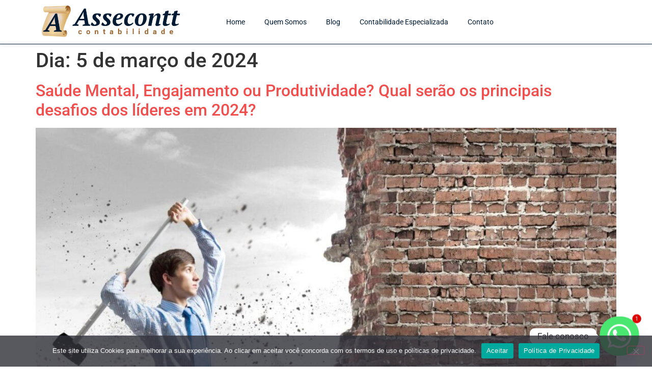

--- FILE ---
content_type: text/html; charset=UTF-8
request_url: https://asseconttcontabil.com.br/2024/03/05/
body_size: 18788
content:
<!doctype html>
<html lang="pt-BR">
<head>
	<meta charset="UTF-8">
	<meta name="viewport" content="width=device-width, initial-scale=1">
	<link rel="profile" href="https://gmpg.org/xfn/11">
	<meta name='robots' content='noindex, follow' />

	<!-- This site is optimized with the Yoast SEO plugin v26.8 - https://yoast.com/product/yoast-seo-wordpress/ -->
	<title>5 de março de 2024 - Assecontt</title>
	<meta property="og:locale" content="pt_BR" />
	<meta property="og:type" content="website" />
	<meta property="og:title" content="5 de março de 2024 - Assecontt" />
	<meta property="og:url" content="https://asseconttcontabil.com.br/2024/03/05/" />
	<meta property="og:site_name" content="Assecontt" />
	<meta name="twitter:card" content="summary_large_image" />
	<script type="application/ld+json" class="yoast-schema-graph">{"@context":"https://schema.org","@graph":[{"@type":"CollectionPage","@id":"https://asseconttcontabil.com.br/2024/03/05/","url":"https://asseconttcontabil.com.br/2024/03/05/","name":"5 de março de 2024 - Assecontt","isPartOf":{"@id":"https://asseconttcontabil.com.br/#website"},"primaryImageOfPage":{"@id":"https://asseconttcontabil.com.br/2024/03/05/#primaryimage"},"image":{"@id":"https://asseconttcontabil.com.br/2024/03/05/#primaryimage"},"thumbnailUrl":"https://asseconttcontabil.com.br/wp-content/uploads/sites/163/2024/03/saudementalengajamento-ou-produtividadequal-serao-os-principais-desafios-dos-lideres-em-2024.jpg","breadcrumb":{"@id":"https://asseconttcontabil.com.br/2024/03/05/#breadcrumb"},"inLanguage":"pt-BR"},{"@type":"ImageObject","inLanguage":"pt-BR","@id":"https://asseconttcontabil.com.br/2024/03/05/#primaryimage","url":"https://asseconttcontabil.com.br/wp-content/uploads/sites/163/2024/03/saudementalengajamento-ou-produtividadequal-serao-os-principais-desafios-dos-lideres-em-2024.jpg","contentUrl":"https://asseconttcontabil.com.br/wp-content/uploads/sites/163/2024/03/saudementalengajamento-ou-produtividadequal-serao-os-principais-desafios-dos-lideres-em-2024.jpg","width":1280,"height":720},{"@type":"BreadcrumbList","@id":"https://asseconttcontabil.com.br/2024/03/05/#breadcrumb","itemListElement":[{"@type":"ListItem","position":1,"name":"Início","item":"https://asseconttcontabil.com.br/"},{"@type":"ListItem","position":2,"name":"Arquivos para 5 de março de 2024"}]},{"@type":"WebSite","@id":"https://asseconttcontabil.com.br/#website","url":"https://asseconttcontabil.com.br/","name":"Assecontt","description":"Contabilidade Especializada em Contagem","publisher":{"@id":"https://asseconttcontabil.com.br/#organization"},"potentialAction":[{"@type":"SearchAction","target":{"@type":"EntryPoint","urlTemplate":"https://asseconttcontabil.com.br/?s={search_term_string}"},"query-input":{"@type":"PropertyValueSpecification","valueRequired":true,"valueName":"search_term_string"}}],"inLanguage":"pt-BR"},{"@type":"Organization","@id":"https://asseconttcontabil.com.br/#organization","name":"Assecontt","url":"https://asseconttcontabil.com.br/","logo":{"@type":"ImageObject","inLanguage":"pt-BR","@id":"https://asseconttcontabil.com.br/#/schema/logo/image/","url":"https://asseconttcontabil.com.br/wp-content/uploads/sites/163/2021/12/logo-Assecontt-finalizado.png","contentUrl":"https://asseconttcontabil.com.br/wp-content/uploads/sites/163/2021/12/logo-Assecontt-finalizado.png","width":1200,"height":280,"caption":"Assecontt"},"image":{"@id":"https://asseconttcontabil.com.br/#/schema/logo/image/"}}]}</script>
	<!-- / Yoast SEO plugin. -->


<link rel="alternate" type="application/rss+xml" title="Feed para Assecontt &raquo;" href="https://asseconttcontabil.com.br/feed/" />
<link rel="alternate" type="application/rss+xml" title="Feed de comentários para Assecontt &raquo;" href="https://asseconttcontabil.com.br/comments/feed/" />
<style id='wp-img-auto-sizes-contain-inline-css'>
img:is([sizes=auto i],[sizes^="auto," i]){contain-intrinsic-size:3000px 1500px}
/*# sourceURL=wp-img-auto-sizes-contain-inline-css */
</style>
<style id='wp-emoji-styles-inline-css'>

	img.wp-smiley, img.emoji {
		display: inline !important;
		border: none !important;
		box-shadow: none !important;
		height: 1em !important;
		width: 1em !important;
		margin: 0 0.07em !important;
		vertical-align: -0.1em !important;
		background: none !important;
		padding: 0 !important;
	}
/*# sourceURL=wp-emoji-styles-inline-css */
</style>
<link rel='stylesheet' id='wp-block-library-css' href='https://asseconttcontabil.com.br/wp-includes/css/dist/block-library/style.min.css?ver=6.9' media='all' />
<style id='global-styles-inline-css'>
:root{--wp--preset--aspect-ratio--square: 1;--wp--preset--aspect-ratio--4-3: 4/3;--wp--preset--aspect-ratio--3-4: 3/4;--wp--preset--aspect-ratio--3-2: 3/2;--wp--preset--aspect-ratio--2-3: 2/3;--wp--preset--aspect-ratio--16-9: 16/9;--wp--preset--aspect-ratio--9-16: 9/16;--wp--preset--color--black: #000000;--wp--preset--color--cyan-bluish-gray: #abb8c3;--wp--preset--color--white: #ffffff;--wp--preset--color--pale-pink: #f78da7;--wp--preset--color--vivid-red: #cf2e2e;--wp--preset--color--luminous-vivid-orange: #ff6900;--wp--preset--color--luminous-vivid-amber: #fcb900;--wp--preset--color--light-green-cyan: #7bdcb5;--wp--preset--color--vivid-green-cyan: #00d084;--wp--preset--color--pale-cyan-blue: #8ed1fc;--wp--preset--color--vivid-cyan-blue: #0693e3;--wp--preset--color--vivid-purple: #9b51e0;--wp--preset--gradient--vivid-cyan-blue-to-vivid-purple: linear-gradient(135deg,rgb(6,147,227) 0%,rgb(155,81,224) 100%);--wp--preset--gradient--light-green-cyan-to-vivid-green-cyan: linear-gradient(135deg,rgb(122,220,180) 0%,rgb(0,208,130) 100%);--wp--preset--gradient--luminous-vivid-amber-to-luminous-vivid-orange: linear-gradient(135deg,rgb(252,185,0) 0%,rgb(255,105,0) 100%);--wp--preset--gradient--luminous-vivid-orange-to-vivid-red: linear-gradient(135deg,rgb(255,105,0) 0%,rgb(207,46,46) 100%);--wp--preset--gradient--very-light-gray-to-cyan-bluish-gray: linear-gradient(135deg,rgb(238,238,238) 0%,rgb(169,184,195) 100%);--wp--preset--gradient--cool-to-warm-spectrum: linear-gradient(135deg,rgb(74,234,220) 0%,rgb(151,120,209) 20%,rgb(207,42,186) 40%,rgb(238,44,130) 60%,rgb(251,105,98) 80%,rgb(254,248,76) 100%);--wp--preset--gradient--blush-light-purple: linear-gradient(135deg,rgb(255,206,236) 0%,rgb(152,150,240) 100%);--wp--preset--gradient--blush-bordeaux: linear-gradient(135deg,rgb(254,205,165) 0%,rgb(254,45,45) 50%,rgb(107,0,62) 100%);--wp--preset--gradient--luminous-dusk: linear-gradient(135deg,rgb(255,203,112) 0%,rgb(199,81,192) 50%,rgb(65,88,208) 100%);--wp--preset--gradient--pale-ocean: linear-gradient(135deg,rgb(255,245,203) 0%,rgb(182,227,212) 50%,rgb(51,167,181) 100%);--wp--preset--gradient--electric-grass: linear-gradient(135deg,rgb(202,248,128) 0%,rgb(113,206,126) 100%);--wp--preset--gradient--midnight: linear-gradient(135deg,rgb(2,3,129) 0%,rgb(40,116,252) 100%);--wp--preset--font-size--small: 13px;--wp--preset--font-size--medium: 20px;--wp--preset--font-size--large: 36px;--wp--preset--font-size--x-large: 42px;--wp--preset--spacing--20: 0.44rem;--wp--preset--spacing--30: 0.67rem;--wp--preset--spacing--40: 1rem;--wp--preset--spacing--50: 1.5rem;--wp--preset--spacing--60: 2.25rem;--wp--preset--spacing--70: 3.38rem;--wp--preset--spacing--80: 5.06rem;--wp--preset--shadow--natural: 6px 6px 9px rgba(0, 0, 0, 0.2);--wp--preset--shadow--deep: 12px 12px 50px rgba(0, 0, 0, 0.4);--wp--preset--shadow--sharp: 6px 6px 0px rgba(0, 0, 0, 0.2);--wp--preset--shadow--outlined: 6px 6px 0px -3px rgb(255, 255, 255), 6px 6px rgb(0, 0, 0);--wp--preset--shadow--crisp: 6px 6px 0px rgb(0, 0, 0);}:root { --wp--style--global--content-size: 800px;--wp--style--global--wide-size: 1200px; }:where(body) { margin: 0; }.wp-site-blocks > .alignleft { float: left; margin-right: 2em; }.wp-site-blocks > .alignright { float: right; margin-left: 2em; }.wp-site-blocks > .aligncenter { justify-content: center; margin-left: auto; margin-right: auto; }:where(.wp-site-blocks) > * { margin-block-start: 24px; margin-block-end: 0; }:where(.wp-site-blocks) > :first-child { margin-block-start: 0; }:where(.wp-site-blocks) > :last-child { margin-block-end: 0; }:root { --wp--style--block-gap: 24px; }:root :where(.is-layout-flow) > :first-child{margin-block-start: 0;}:root :where(.is-layout-flow) > :last-child{margin-block-end: 0;}:root :where(.is-layout-flow) > *{margin-block-start: 24px;margin-block-end: 0;}:root :where(.is-layout-constrained) > :first-child{margin-block-start: 0;}:root :where(.is-layout-constrained) > :last-child{margin-block-end: 0;}:root :where(.is-layout-constrained) > *{margin-block-start: 24px;margin-block-end: 0;}:root :where(.is-layout-flex){gap: 24px;}:root :where(.is-layout-grid){gap: 24px;}.is-layout-flow > .alignleft{float: left;margin-inline-start: 0;margin-inline-end: 2em;}.is-layout-flow > .alignright{float: right;margin-inline-start: 2em;margin-inline-end: 0;}.is-layout-flow > .aligncenter{margin-left: auto !important;margin-right: auto !important;}.is-layout-constrained > .alignleft{float: left;margin-inline-start: 0;margin-inline-end: 2em;}.is-layout-constrained > .alignright{float: right;margin-inline-start: 2em;margin-inline-end: 0;}.is-layout-constrained > .aligncenter{margin-left: auto !important;margin-right: auto !important;}.is-layout-constrained > :where(:not(.alignleft):not(.alignright):not(.alignfull)){max-width: var(--wp--style--global--content-size);margin-left: auto !important;margin-right: auto !important;}.is-layout-constrained > .alignwide{max-width: var(--wp--style--global--wide-size);}body .is-layout-flex{display: flex;}.is-layout-flex{flex-wrap: wrap;align-items: center;}.is-layout-flex > :is(*, div){margin: 0;}body .is-layout-grid{display: grid;}.is-layout-grid > :is(*, div){margin: 0;}body{padding-top: 0px;padding-right: 0px;padding-bottom: 0px;padding-left: 0px;}a:where(:not(.wp-element-button)){text-decoration: underline;}:root :where(.wp-element-button, .wp-block-button__link){background-color: #32373c;border-width: 0;color: #fff;font-family: inherit;font-size: inherit;font-style: inherit;font-weight: inherit;letter-spacing: inherit;line-height: inherit;padding-top: calc(0.667em + 2px);padding-right: calc(1.333em + 2px);padding-bottom: calc(0.667em + 2px);padding-left: calc(1.333em + 2px);text-decoration: none;text-transform: inherit;}.has-black-color{color: var(--wp--preset--color--black) !important;}.has-cyan-bluish-gray-color{color: var(--wp--preset--color--cyan-bluish-gray) !important;}.has-white-color{color: var(--wp--preset--color--white) !important;}.has-pale-pink-color{color: var(--wp--preset--color--pale-pink) !important;}.has-vivid-red-color{color: var(--wp--preset--color--vivid-red) !important;}.has-luminous-vivid-orange-color{color: var(--wp--preset--color--luminous-vivid-orange) !important;}.has-luminous-vivid-amber-color{color: var(--wp--preset--color--luminous-vivid-amber) !important;}.has-light-green-cyan-color{color: var(--wp--preset--color--light-green-cyan) !important;}.has-vivid-green-cyan-color{color: var(--wp--preset--color--vivid-green-cyan) !important;}.has-pale-cyan-blue-color{color: var(--wp--preset--color--pale-cyan-blue) !important;}.has-vivid-cyan-blue-color{color: var(--wp--preset--color--vivid-cyan-blue) !important;}.has-vivid-purple-color{color: var(--wp--preset--color--vivid-purple) !important;}.has-black-background-color{background-color: var(--wp--preset--color--black) !important;}.has-cyan-bluish-gray-background-color{background-color: var(--wp--preset--color--cyan-bluish-gray) !important;}.has-white-background-color{background-color: var(--wp--preset--color--white) !important;}.has-pale-pink-background-color{background-color: var(--wp--preset--color--pale-pink) !important;}.has-vivid-red-background-color{background-color: var(--wp--preset--color--vivid-red) !important;}.has-luminous-vivid-orange-background-color{background-color: var(--wp--preset--color--luminous-vivid-orange) !important;}.has-luminous-vivid-amber-background-color{background-color: var(--wp--preset--color--luminous-vivid-amber) !important;}.has-light-green-cyan-background-color{background-color: var(--wp--preset--color--light-green-cyan) !important;}.has-vivid-green-cyan-background-color{background-color: var(--wp--preset--color--vivid-green-cyan) !important;}.has-pale-cyan-blue-background-color{background-color: var(--wp--preset--color--pale-cyan-blue) !important;}.has-vivid-cyan-blue-background-color{background-color: var(--wp--preset--color--vivid-cyan-blue) !important;}.has-vivid-purple-background-color{background-color: var(--wp--preset--color--vivid-purple) !important;}.has-black-border-color{border-color: var(--wp--preset--color--black) !important;}.has-cyan-bluish-gray-border-color{border-color: var(--wp--preset--color--cyan-bluish-gray) !important;}.has-white-border-color{border-color: var(--wp--preset--color--white) !important;}.has-pale-pink-border-color{border-color: var(--wp--preset--color--pale-pink) !important;}.has-vivid-red-border-color{border-color: var(--wp--preset--color--vivid-red) !important;}.has-luminous-vivid-orange-border-color{border-color: var(--wp--preset--color--luminous-vivid-orange) !important;}.has-luminous-vivid-amber-border-color{border-color: var(--wp--preset--color--luminous-vivid-amber) !important;}.has-light-green-cyan-border-color{border-color: var(--wp--preset--color--light-green-cyan) !important;}.has-vivid-green-cyan-border-color{border-color: var(--wp--preset--color--vivid-green-cyan) !important;}.has-pale-cyan-blue-border-color{border-color: var(--wp--preset--color--pale-cyan-blue) !important;}.has-vivid-cyan-blue-border-color{border-color: var(--wp--preset--color--vivid-cyan-blue) !important;}.has-vivid-purple-border-color{border-color: var(--wp--preset--color--vivid-purple) !important;}.has-vivid-cyan-blue-to-vivid-purple-gradient-background{background: var(--wp--preset--gradient--vivid-cyan-blue-to-vivid-purple) !important;}.has-light-green-cyan-to-vivid-green-cyan-gradient-background{background: var(--wp--preset--gradient--light-green-cyan-to-vivid-green-cyan) !important;}.has-luminous-vivid-amber-to-luminous-vivid-orange-gradient-background{background: var(--wp--preset--gradient--luminous-vivid-amber-to-luminous-vivid-orange) !important;}.has-luminous-vivid-orange-to-vivid-red-gradient-background{background: var(--wp--preset--gradient--luminous-vivid-orange-to-vivid-red) !important;}.has-very-light-gray-to-cyan-bluish-gray-gradient-background{background: var(--wp--preset--gradient--very-light-gray-to-cyan-bluish-gray) !important;}.has-cool-to-warm-spectrum-gradient-background{background: var(--wp--preset--gradient--cool-to-warm-spectrum) !important;}.has-blush-light-purple-gradient-background{background: var(--wp--preset--gradient--blush-light-purple) !important;}.has-blush-bordeaux-gradient-background{background: var(--wp--preset--gradient--blush-bordeaux) !important;}.has-luminous-dusk-gradient-background{background: var(--wp--preset--gradient--luminous-dusk) !important;}.has-pale-ocean-gradient-background{background: var(--wp--preset--gradient--pale-ocean) !important;}.has-electric-grass-gradient-background{background: var(--wp--preset--gradient--electric-grass) !important;}.has-midnight-gradient-background{background: var(--wp--preset--gradient--midnight) !important;}.has-small-font-size{font-size: var(--wp--preset--font-size--small) !important;}.has-medium-font-size{font-size: var(--wp--preset--font-size--medium) !important;}.has-large-font-size{font-size: var(--wp--preset--font-size--large) !important;}.has-x-large-font-size{font-size: var(--wp--preset--font-size--x-large) !important;}
/*# sourceURL=global-styles-inline-css */
</style>

<link rel='stylesheet' id='cookie-notice-front-css' href='https://asseconttcontabil.com.br/wp-content/plugins/cookie-notice/css/front.min.css?ver=2.5.11' media='all' />
<link rel='stylesheet' id='hello-elementor-css' href='https://asseconttcontabil.com.br/wp-content/themes/hello-elementor/assets/css/reset.css?ver=3.4.6' media='all' />
<link rel='stylesheet' id='hello-elementor-theme-style-css' href='https://asseconttcontabil.com.br/wp-content/themes/hello-elementor/assets/css/theme.css?ver=3.4.6' media='all' />
<link rel='stylesheet' id='hello-elementor-header-footer-css' href='https://asseconttcontabil.com.br/wp-content/themes/hello-elementor/assets/css/header-footer.css?ver=3.4.6' media='all' />
<link rel='stylesheet' id='elementor-frontend-css' href='https://asseconttcontabil.com.br/wp-content/plugins/elementor/assets/css/frontend.min.css?ver=3.32.4' media='all' />
<link rel='stylesheet' id='widget-image-css' href='https://asseconttcontabil.com.br/wp-content/plugins/elementor/assets/css/widget-image.min.css?ver=3.32.4' media='all' />
<link rel='stylesheet' id='widget-nav-menu-css' href='https://asseconttcontabil.com.br/wp-content/plugins/elementor-pro/assets/css/widget-nav-menu.min.css?ver=3.30.0' media='all' />
<link rel='stylesheet' id='e-sticky-css' href='https://asseconttcontabil.com.br/wp-content/plugins/elementor-pro/assets/css/modules/sticky.min.css?ver=3.30.0' media='all' />
<link rel='stylesheet' id='widget-heading-css' href='https://asseconttcontabil.com.br/wp-content/plugins/elementor/assets/css/widget-heading.min.css?ver=3.32.4' media='all' />
<link rel='stylesheet' id='widget-form-css' href='https://asseconttcontabil.com.br/wp-content/plugins/elementor-pro/assets/css/widget-form.min.css?ver=3.30.0' media='all' />
<link rel='stylesheet' id='widget-icon-list-css' href='https://asseconttcontabil.com.br/wp-content/plugins/elementor/assets/css/widget-icon-list.min.css?ver=3.32.4' media='all' />
<link rel='stylesheet' id='widget-social-icons-css' href='https://asseconttcontabil.com.br/wp-content/plugins/elementor/assets/css/widget-social-icons.min.css?ver=3.32.4' media='all' />
<link rel='stylesheet' id='e-apple-webkit-css' href='https://asseconttcontabil.com.br/wp-content/plugins/elementor/assets/css/conditionals/apple-webkit.min.css?ver=3.32.4' media='all' />
<link rel='stylesheet' id='elementor-icons-css' href='https://asseconttcontabil.com.br/wp-content/plugins/elementor/assets/lib/eicons/css/elementor-icons.min.css?ver=5.44.0' media='all' />
<link rel='stylesheet' id='elementor-post-1809-css' href='https://asseconttcontabil.com.br/wp-content/uploads/sites/163/elementor/css/post-1809.css?ver=1760057681' media='all' />
<link rel='stylesheet' id='font-awesome-5-all-css' href='https://asseconttcontabil.com.br/wp-content/plugins/elementor/assets/lib/font-awesome/css/all.min.css?ver=3.32.4' media='all' />
<link rel='stylesheet' id='font-awesome-4-shim-css' href='https://asseconttcontabil.com.br/wp-content/plugins/elementor/assets/lib/font-awesome/css/v4-shims.min.css?ver=3.32.4' media='all' />
<link rel='stylesheet' id='elementor-post-1762-css' href='https://asseconttcontabil.com.br/wp-content/uploads/sites/163/elementor/css/post-1762.css?ver=1760057681' media='all' />
<link rel='stylesheet' id='elementor-post-1765-css' href='https://asseconttcontabil.com.br/wp-content/uploads/sites/163/elementor/css/post-1765.css?ver=1760057681' media='all' />
<link rel='stylesheet' id='chaty-front-css-css' href='https://asseconttcontabil.com.br/wp-content/plugins/chaty/css/chaty-front.min.css?ver=3.5.11638968462' media='all' />
<link rel='stylesheet' id='elementor-gf-local-roboto-css' href='https://asseconttcontabil.com.br/wp-content/uploads/sites/163/elementor/google-fonts/css/roboto.css?ver=1745433526' media='all' />
<link rel='stylesheet' id='elementor-gf-local-robotoslab-css' href='https://asseconttcontabil.com.br/wp-content/uploads/sites/163/elementor/google-fonts/css/robotoslab.css?ver=1745433536' media='all' />
<link rel='stylesheet' id='elementor-gf-local-lato-css' href='https://asseconttcontabil.com.br/wp-content/uploads/sites/163/elementor/google-fonts/css/lato.css?ver=1745433539' media='all' />
<link rel='stylesheet' id='elementor-icons-shared-0-css' href='https://asseconttcontabil.com.br/wp-content/plugins/elementor/assets/lib/font-awesome/css/fontawesome.min.css?ver=5.15.3' media='all' />
<link rel='stylesheet' id='elementor-icons-fa-solid-css' href='https://asseconttcontabil.com.br/wp-content/plugins/elementor/assets/lib/font-awesome/css/solid.min.css?ver=5.15.3' media='all' />
<link rel='stylesheet' id='elementor-icons-fa-brands-css' href='https://asseconttcontabil.com.br/wp-content/plugins/elementor/assets/lib/font-awesome/css/brands.min.css?ver=5.15.3' media='all' />
<script id="cookie-notice-front-js-before">
var cnArgs = {"ajaxUrl":"https:\/\/asseconttcontabil.com.br\/wp-admin\/admin-ajax.php","nonce":"80722d371a","hideEffect":"fade","position":"bottom","onScroll":false,"onScrollOffset":100,"onClick":false,"cookieName":"cookie_notice_accepted","cookieTime":2592000,"cookieTimeRejected":2592000,"globalCookie":false,"redirection":false,"cache":true,"revokeCookies":false,"revokeCookiesOpt":"automatic"};

//# sourceURL=cookie-notice-front-js-before
</script>
<script src="https://asseconttcontabil.com.br/wp-content/plugins/cookie-notice/js/front.min.js?ver=2.5.11" id="cookie-notice-front-js"></script>
<script src="https://asseconttcontabil.com.br/wp-includes/js/jquery/jquery.min.js?ver=3.7.1" id="jquery-core-js"></script>
<script src="https://asseconttcontabil.com.br/wp-includes/js/jquery/jquery-migrate.min.js?ver=3.4.1" id="jquery-migrate-js"></script>
<script src="https://asseconttcontabil.com.br/wp-content/plugins/elementor/assets/lib/font-awesome/js/v4-shims.min.js?ver=3.32.4" id="font-awesome-4-shim-js"></script>
<link rel="https://api.w.org/" href="https://asseconttcontabil.com.br/wp-json/" /><link rel="EditURI" type="application/rsd+xml" title="RSD" href="https://asseconttcontabil.com.br/xmlrpc.php?rsd" />
<meta name="generator" content="WordPress 6.9" />
<!-- Google tag (gtag.js) -->
<script async src="https://www.googletagmanager.com/gtag/js?id=G-VSLBXT9S4F"></script>
<script>
  window.dataLayer = window.dataLayer || [];
  function gtag(){dataLayer.push(arguments);}
  gtag('js', new Date());

  gtag('config', 'G-VSLBXT9S4F');
</script><meta name="generator" content="Elementor 3.32.4; features: additional_custom_breakpoints; settings: css_print_method-external, google_font-enabled, font_display-auto">
<meta property="fb:app_id" content="246619588760861" />			<style>
				.e-con.e-parent:nth-of-type(n+4):not(.e-lazyloaded):not(.e-no-lazyload),
				.e-con.e-parent:nth-of-type(n+4):not(.e-lazyloaded):not(.e-no-lazyload) * {
					background-image: none !important;
				}
				@media screen and (max-height: 1024px) {
					.e-con.e-parent:nth-of-type(n+3):not(.e-lazyloaded):not(.e-no-lazyload),
					.e-con.e-parent:nth-of-type(n+3):not(.e-lazyloaded):not(.e-no-lazyload) * {
						background-image: none !important;
					}
				}
				@media screen and (max-height: 640px) {
					.e-con.e-parent:nth-of-type(n+2):not(.e-lazyloaded):not(.e-no-lazyload),
					.e-con.e-parent:nth-of-type(n+2):not(.e-lazyloaded):not(.e-no-lazyload) * {
						background-image: none !important;
					}
				}
			</style>
			<link rel="icon" href="https://asseconttcontabil.com.br/wp-content/uploads/sites/163/2021/11/cropped-logo-Assecont-4-favicon-32x32.png" sizes="32x32" />
<link rel="icon" href="https://asseconttcontabil.com.br/wp-content/uploads/sites/163/2021/11/cropped-logo-Assecont-4-favicon-192x192.png" sizes="192x192" />
<link rel="apple-touch-icon" href="https://asseconttcontabil.com.br/wp-content/uploads/sites/163/2021/11/cropped-logo-Assecont-4-favicon-180x180.png" />
<meta name="msapplication-TileImage" content="https://asseconttcontabil.com.br/wp-content/uploads/sites/163/2021/11/cropped-logo-Assecont-4-favicon-270x270.png" />
		<style id="wp-custom-css">
			a {color: #f14e4e}		</style>
		<link rel='stylesheet' id='elementor-post-2824-css' href='https://asseconttcontabil.com.br/wp-content/uploads/sites/163/elementor/css/post-2824.css?ver=1760057681' media='all' />
<link rel='stylesheet' id='e-popup-css' href='https://asseconttcontabil.com.br/wp-content/plugins/elementor-pro/assets/css/conditionals/popup.min.css?ver=3.30.0' media='all' />
</head>
<body class="archive date wp-custom-logo wp-embed-responsive wp-theme-hello-elementor cookies-not-set hello-elementor-default elementor-default elementor-kit-1809">


<a class="skip-link screen-reader-text" href="#content">Ir para o conteúdo</a>

		<div data-elementor-type="header" data-elementor-id="1762" class="elementor elementor-1762 elementor-location-header" data-elementor-post-type="elementor_library">
					<section class="elementor-section elementor-top-section elementor-element elementor-element-53d834d9 elementor-section-content-middle elementor-section-boxed elementor-section-height-default elementor-section-height-default" data-id="53d834d9" data-element_type="section" id="header" data-settings="{&quot;background_background&quot;:&quot;classic&quot;,&quot;sticky&quot;:&quot;top&quot;,&quot;animation&quot;:&quot;none&quot;,&quot;sticky_on&quot;:[&quot;desktop&quot;,&quot;tablet&quot;,&quot;mobile&quot;],&quot;sticky_offset&quot;:0,&quot;sticky_effects_offset&quot;:0,&quot;sticky_anchor_link_offset&quot;:0}">
						<div class="elementor-container elementor-column-gap-default">
					<div class="elementor-column elementor-col-33 elementor-top-column elementor-element elementor-element-5fc6f9ec" data-id="5fc6f9ec" data-element_type="column">
			<div class="elementor-widget-wrap elementor-element-populated">
						<div class="elementor-element elementor-element-bf3cf2d elementor-widget elementor-widget-image" data-id="bf3cf2d" data-element_type="widget" data-widget_type="image.default">
				<div class="elementor-widget-container">
																<a href="https://asseconttcontabil.com.br">
							<img fetchpriority="high" width="800" height="187" src="https://asseconttcontabil.com.br/wp-content/uploads/sites/163/2021/12/logo-Assecontt-finalizado-1024x239.png" class="attachment-large size-large wp-image-3312" alt="" srcset="https://asseconttcontabil.com.br/wp-content/uploads/sites/163/2021/12/logo-Assecontt-finalizado-1024x239.png 1024w, https://asseconttcontabil.com.br/wp-content/uploads/sites/163/2021/12/logo-Assecontt-finalizado-300x70.png 300w, https://asseconttcontabil.com.br/wp-content/uploads/sites/163/2021/12/logo-Assecontt-finalizado-768x179.png 768w, https://asseconttcontabil.com.br/wp-content/uploads/sites/163/2021/12/logo-Assecontt-finalizado.png 1200w" sizes="(max-width: 800px) 100vw, 800px" />								</a>
															</div>
				</div>
					</div>
		</div>
				<div class="elementor-column elementor-col-33 elementor-top-column elementor-element elementor-element-6f44835b" data-id="6f44835b" data-element_type="column">
			<div class="elementor-widget-wrap elementor-element-populated">
						<div class="elementor-element elementor-element-3fd6df78 elementor-nav-menu__align-center elementor-nav-menu--stretch elementor-nav-menu--dropdown-tablet elementor-nav-menu__text-align-aside elementor-nav-menu--toggle elementor-nav-menu--burger elementor-widget elementor-widget-nav-menu" data-id="3fd6df78" data-element_type="widget" data-settings="{&quot;full_width&quot;:&quot;stretch&quot;,&quot;layout&quot;:&quot;horizontal&quot;,&quot;submenu_icon&quot;:{&quot;value&quot;:&quot;&lt;i class=\&quot;fas fa-caret-down\&quot;&gt;&lt;\/i&gt;&quot;,&quot;library&quot;:&quot;fa-solid&quot;},&quot;toggle&quot;:&quot;burger&quot;}" data-widget_type="nav-menu.default">
				<div class="elementor-widget-container">
								<nav aria-label="Menu" class="elementor-nav-menu--main elementor-nav-menu__container elementor-nav-menu--layout-horizontal e--pointer-underline e--animation-fade">
				<ul id="menu-1-3fd6df78" class="elementor-nav-menu"><li class="menu-item menu-item-type-post_type menu-item-object-page menu-item-home menu-item-1473"><a href="https://asseconttcontabil.com.br/" class="elementor-item">Home</a></li>
<li class="menu-item menu-item-type-post_type menu-item-object-page menu-item-1478"><a href="https://asseconttcontabil.com.br/quem-somos/" class="elementor-item">Quem Somos</a></li>
<li class="menu-item menu-item-type-post_type menu-item-object-page current_page_parent menu-item-1464"><a href="https://asseconttcontabil.com.br/blog/" class="elementor-item">Blog</a></li>
<li class="menu-item menu-item-type-post_type menu-item-object-page menu-item-1465"><a href="https://asseconttcontabil.com.br/contabilidade-especializada/" class="elementor-item">Contabilidade Especializada</a></li>
<li class="menu-item menu-item-type-custom menu-item-object-custom menu-item-2881"><a href="#fale-conosco" class="elementor-item elementor-item-anchor">Contato</a></li>
</ul>			</nav>
					<div class="elementor-menu-toggle" role="button" tabindex="0" aria-label="Alternar menu" aria-expanded="false">
			<i aria-hidden="true" role="presentation" class="elementor-menu-toggle__icon--open eicon-menu-bar"></i><i aria-hidden="true" role="presentation" class="elementor-menu-toggle__icon--close eicon-close"></i>		</div>
					<nav class="elementor-nav-menu--dropdown elementor-nav-menu__container" aria-hidden="true">
				<ul id="menu-2-3fd6df78" class="elementor-nav-menu"><li class="menu-item menu-item-type-post_type menu-item-object-page menu-item-home menu-item-1473"><a href="https://asseconttcontabil.com.br/" class="elementor-item" tabindex="-1">Home</a></li>
<li class="menu-item menu-item-type-post_type menu-item-object-page menu-item-1478"><a href="https://asseconttcontabil.com.br/quem-somos/" class="elementor-item" tabindex="-1">Quem Somos</a></li>
<li class="menu-item menu-item-type-post_type menu-item-object-page current_page_parent menu-item-1464"><a href="https://asseconttcontabil.com.br/blog/" class="elementor-item" tabindex="-1">Blog</a></li>
<li class="menu-item menu-item-type-post_type menu-item-object-page menu-item-1465"><a href="https://asseconttcontabil.com.br/contabilidade-especializada/" class="elementor-item" tabindex="-1">Contabilidade Especializada</a></li>
<li class="menu-item menu-item-type-custom menu-item-object-custom menu-item-2881"><a href="#fale-conosco" class="elementor-item elementor-item-anchor" tabindex="-1">Contato</a></li>
</ul>			</nav>
						</div>
				</div>
					</div>
		</div>
				<div class="elementor-column elementor-col-33 elementor-top-column elementor-element elementor-element-ccdbc2c" data-id="ccdbc2c" data-element_type="column">
			<div class="elementor-widget-wrap">
							</div>
		</div>
					</div>
		</section>
				</div>
		<main id="content" class="site-main">

			<div class="page-header">
			<h1 class="entry-title">Dia: <span>5 de março de 2024</span></h1>		</div>
	
	<div class="page-content">
					<article class="post">
				<h2 class="entry-title"><a href="https://asseconttcontabil.com.br/2024/03/05/saude-mental-engajamento-ou-produtividade-qual-serao-os-principais-desafios-dos-lideres-em-2024/">Saúde Mental, Engajamento ou Produtividade? Qual serão os principais desafios dos líderes em 2024?</a></h2><a href="https://asseconttcontabil.com.br/2024/03/05/saude-mental-engajamento-ou-produtividade-qual-serao-os-principais-desafios-dos-lideres-em-2024/"><img width="800" height="450" src="https://asseconttcontabil.com.br/wp-content/uploads/sites/163/2024/03/saudementalengajamento-ou-produtividadequal-serao-os-principais-desafios-dos-lideres-em-2024-1024x576.jpg" class="attachment-large size-large wp-post-image" alt="" decoding="async" srcset="https://asseconttcontabil.com.br/wp-content/uploads/sites/163/2024/03/saudementalengajamento-ou-produtividadequal-serao-os-principais-desafios-dos-lideres-em-2024-1024x576.jpg 1024w, https://asseconttcontabil.com.br/wp-content/uploads/sites/163/2024/03/saudementalengajamento-ou-produtividadequal-serao-os-principais-desafios-dos-lideres-em-2024-300x169.jpg 300w, https://asseconttcontabil.com.br/wp-content/uploads/sites/163/2024/03/saudementalengajamento-ou-produtividadequal-serao-os-principais-desafios-dos-lideres-em-2024-768x432.jpg 768w, https://asseconttcontabil.com.br/wp-content/uploads/sites/163/2024/03/saudementalengajamento-ou-produtividadequal-serao-os-principais-desafios-dos-lideres-em-2024.jpg 1280w" sizes="(max-width: 800px) 100vw, 800px" /></a><p>À medida que avançamos em um mundo cada vez mais dinâmico e complexo, os líderes empresariais se deparam com um triângulo de desafios composto por saúde mental, engajamento e produtividade. Em 2024, identificar o principal desafio dentre esses três elementos tornou-se essencial para garantir o bem-estar dos colaboradores e o sucesso organizacional. A saúde mental [&hellip;]</p>
			</article>
			</div>

	
</main>
		<div data-elementor-type="footer" data-elementor-id="1765" class="elementor elementor-1765 elementor-location-footer" data-elementor-post-type="elementor_library">
					<footer class="elementor-section elementor-top-section elementor-element elementor-element-1398c5a7 elementor-section-boxed elementor-section-height-default elementor-section-height-default" data-id="1398c5a7" data-element_type="section" data-settings="{&quot;background_background&quot;:&quot;classic&quot;}">
							<div class="elementor-background-overlay"></div>
							<div class="elementor-container elementor-column-gap-default">
					<div class="elementor-column elementor-col-100 elementor-top-column elementor-element elementor-element-49dad1b8" data-id="49dad1b8" data-element_type="column">
			<div class="elementor-widget-wrap elementor-element-populated">
						<section class="elementor-section elementor-inner-section elementor-element elementor-element-3e9f18aa elementor-section-boxed elementor-section-height-default elementor-section-height-default" data-id="3e9f18aa" data-element_type="section" id="fale-conosco">
						<div class="elementor-container elementor-column-gap-default">
					<div class="elementor-column elementor-col-33 elementor-inner-column elementor-element elementor-element-354e8f2a" data-id="354e8f2a" data-element_type="column">
			<div class="elementor-widget-wrap elementor-element-populated">
						<div class="elementor-element elementor-element-429da838 elementor-widget elementor-widget-heading" data-id="429da838" data-element_type="widget" data-widget_type="heading.default">
				<div class="elementor-widget-container">
					<h4 class="elementor-heading-title elementor-size-default">Acesse</h4>				</div>
				</div>
				<div class="elementor-element elementor-element-336dd962 elementor-nav-menu__align-start elementor-nav-menu--dropdown-tablet elementor-nav-menu__text-align-aside elementor-nav-menu--toggle elementor-nav-menu--burger elementor-widget elementor-widget-nav-menu" data-id="336dd962" data-element_type="widget" data-settings="{&quot;layout&quot;:&quot;vertical&quot;,&quot;submenu_icon&quot;:{&quot;value&quot;:&quot;&lt;i class=\&quot;\&quot;&gt;&lt;\/i&gt;&quot;,&quot;library&quot;:&quot;&quot;},&quot;toggle&quot;:&quot;burger&quot;}" data-widget_type="nav-menu.default">
				<div class="elementor-widget-container">
								<nav aria-label="Menu" class="elementor-nav-menu--main elementor-nav-menu__container elementor-nav-menu--layout-vertical e--pointer-underline e--animation-fade">
				<ul id="menu-1-336dd962" class="elementor-nav-menu sm-vertical"><li class="menu-item menu-item-type-post_type menu-item-object-page menu-item-1483"><a href="https://asseconttcontabil.com.br/quem-somos/" class="elementor-item">Quem Somos</a></li>
<li class="menu-item menu-item-type-post_type menu-item-object-page menu-item-1485"><a href="https://asseconttcontabil.com.br/contabilidade-especializada/" class="elementor-item">Contabilidade Especializada</a></li>
<li class="menu-item menu-item-type-post_type menu-item-object-page current_page_parent menu-item-1486"><a href="https://asseconttcontabil.com.br/blog/" class="elementor-item">Blog</a></li>
<li class="menu-item menu-item-type-custom menu-item-object-custom menu-item-2882"><a href="#fale-conosco" class="elementor-item elementor-item-anchor">Contato</a></li>
</ul>			</nav>
					<div class="elementor-menu-toggle" role="button" tabindex="0" aria-label="Alternar menu" aria-expanded="false">
			<i aria-hidden="true" role="presentation" class="elementor-menu-toggle__icon--open eicon-menu-bar"></i><i aria-hidden="true" role="presentation" class="elementor-menu-toggle__icon--close eicon-close"></i>		</div>
					<nav class="elementor-nav-menu--dropdown elementor-nav-menu__container" aria-hidden="true">
				<ul id="menu-2-336dd962" class="elementor-nav-menu sm-vertical"><li class="menu-item menu-item-type-post_type menu-item-object-page menu-item-1483"><a href="https://asseconttcontabil.com.br/quem-somos/" class="elementor-item" tabindex="-1">Quem Somos</a></li>
<li class="menu-item menu-item-type-post_type menu-item-object-page menu-item-1485"><a href="https://asseconttcontabil.com.br/contabilidade-especializada/" class="elementor-item" tabindex="-1">Contabilidade Especializada</a></li>
<li class="menu-item menu-item-type-post_type menu-item-object-page current_page_parent menu-item-1486"><a href="https://asseconttcontabil.com.br/blog/" class="elementor-item" tabindex="-1">Blog</a></li>
<li class="menu-item menu-item-type-custom menu-item-object-custom menu-item-2882"><a href="#fale-conosco" class="elementor-item elementor-item-anchor" tabindex="-1">Contato</a></li>
</ul>			</nav>
						</div>
				</div>
				<div class="elementor-element elementor-element-6f3a34a elementor-widget elementor-widget-button" data-id="6f3a34a" data-element_type="widget" data-widget_type="button.default">
				<div class="elementor-widget-container">
									<div class="elementor-button-wrapper">
					<a class="elementor-button elementor-button-link elementor-size-sm" href="#elementor-action%3Aaction%3Dpopup%3Aopen%26settings%3DeyJpZCI6IjI4MjQiLCJ0b2dnbGUiOmZhbHNlfQ%3D%3D">
						<span class="elementor-button-content-wrapper">
									<span class="elementor-button-text">Orçamento</span>
					</span>
					</a>
				</div>
								</div>
				</div>
					</div>
		</div>
				<div class="elementor-column elementor-col-33 elementor-inner-column elementor-element elementor-element-2f84c12f" data-id="2f84c12f" data-element_type="column">
			<div class="elementor-widget-wrap elementor-element-populated">
						<div class="elementor-element elementor-element-28c8c37 elementor-widget elementor-widget-heading" data-id="28c8c37" data-element_type="widget" data-widget_type="heading.default">
				<div class="elementor-widget-container">
					<h4 class="elementor-heading-title elementor-size-default">Fale Conosco</h4>				</div>
				</div>
				<div class="elementor-element elementor-element-ba2f2b6 elementor-button-align-stretch elementor-widget elementor-widget-form" data-id="ba2f2b6" data-element_type="widget" data-settings="{&quot;step_next_label&quot;:&quot;Next&quot;,&quot;step_previous_label&quot;:&quot;Previous&quot;,&quot;button_width&quot;:&quot;30&quot;,&quot;step_type&quot;:&quot;number_text&quot;,&quot;step_icon_shape&quot;:&quot;circle&quot;}" data-widget_type="form.default">
				<div class="elementor-widget-container">
							<form class="elementor-form" method="post" name="New Form" aria-label="New Form">
			<input type="hidden" name="post_id" value="1765"/>
			<input type="hidden" name="form_id" value="ba2f2b6"/>
			<input type="hidden" name="referer_title" value="Assecontt Contabilidade Especializada em Contagem - (31) 9350-0187" />

							<input type="hidden" name="queried_id" value="1147"/>
			
			<div class="elementor-form-fields-wrapper elementor-labels-">
								<div class="elementor-field-type-text elementor-field-group elementor-column elementor-field-group-name elementor-col-100">
												<label for="form-field-name" class="elementor-field-label elementor-screen-only">
								Nome							</label>
														<input size="1" type="text" name="form_fields[name]" id="form-field-name" class="elementor-field elementor-size-md  elementor-field-textual" placeholder="Nome">
											</div>
								<div class="elementor-field-type-tel elementor-field-group elementor-column elementor-field-group-field_3a8aafe elementor-col-100">
												<label for="form-field-field_3a8aafe" class="elementor-field-label elementor-screen-only">
								Telefone							</label>
								<input size="1" type="tel" name="form_fields[field_3a8aafe]" id="form-field-field_3a8aafe" class="elementor-field elementor-size-md  elementor-field-textual" placeholder="Telefone" pattern="[0-9()#&amp;+*-=.]+" title="Apenas números e caracteres de telefone (#, -, *, etc.) são aceitos.">

						</div>
								<div class="elementor-field-type-email elementor-field-group elementor-column elementor-field-group-email elementor-col-100 elementor-field-required">
												<label for="form-field-email" class="elementor-field-label elementor-screen-only">
								Email							</label>
														<input size="1" type="email" name="form_fields[email]" id="form-field-email" class="elementor-field elementor-size-md  elementor-field-textual" placeholder="Email" required="required">
											</div>
								<div class="elementor-field-type-textarea elementor-field-group elementor-column elementor-field-group-message elementor-col-100">
												<label for="form-field-message" class="elementor-field-label elementor-screen-only">
								Message							</label>
						<textarea class="elementor-field-textual elementor-field  elementor-size-md" name="form_fields[message]" id="form-field-message" rows="4" placeholder="Deixe sua Mensagem"></textarea>				</div>
								<div class="elementor-field-group elementor-column elementor-field-type-submit elementor-col-30 e-form__buttons">
					<button class="elementor-button elementor-size-sm" type="submit">
						<span class="elementor-button-content-wrapper">
																						<span class="elementor-button-text">Enviar</span>
													</span>
					</button>
				</div>
			</div>
		</form>
						</div>
				</div>
					</div>
		</div>
				<div class="elementor-column elementor-col-33 elementor-inner-column elementor-element elementor-element-299b7f65" data-id="299b7f65" data-element_type="column">
			<div class="elementor-widget-wrap elementor-element-populated">
						<div class="elementor-element elementor-element-91733a2 elementor-widget elementor-widget-heading" data-id="91733a2" data-element_type="widget" data-widget_type="heading.default">
				<div class="elementor-widget-container">
					<h4 class="elementor-heading-title elementor-size-default">Contato</h4>				</div>
				</div>
				<div class="elementor-element elementor-element-c34ac44 elementor-icon-list--layout-traditional elementor-list-item-link-full_width elementor-widget elementor-widget-icon-list" data-id="c34ac44" data-element_type="widget" data-widget_type="icon-list.default">
				<div class="elementor-widget-container">
							<ul class="elementor-icon-list-items">
							<li class="elementor-icon-list-item">
											<span class="elementor-icon-list-icon">
							<svg xmlns="http://www.w3.org/2000/svg" xmlns:xlink="http://www.w3.org/1999/xlink" id="Layer_1" x="0px" y="0px" viewBox="0 0 512 512" style="enable-background:new 0 0 512 512;" xml:space="preserve"><g>	<g>		<path d="M492.557,400.56L392.234,300.238c-11.976-11.975-31.458-11.975-43.435,0l-26.088,26.088    c-8.174,8.174-10.758,19.845-7.773,30.241l-9.843,9.843c-0.003,0.003-0.005,0.005-0.008,0.008    c-6.99,6.998-50.523-3.741-103.145-56.363c-52.614-52.613-63.356-96.139-56.366-103.142c0-0.002,0.002-0.002,0.002-0.002    l9.852-9.851c2.781,0.799,5.651,1.207,8.523,1.207c7.865,0,15.729-2.993,21.718-8.98l26.088-26.088    c11.975-11.975,11.975-31.458,0-43.434L111.436,19.441c-5.8-5.8-13.513-8.994-21.716-8.994c-8.205,0-15.915,3.196-21.716,8.994    l-26.09,26.09c-8.174,8.174-10.758,19.846-7.773,30.241c0,0-8.344,8.424-8.759,8.956c-27.753,30.849-32.96,79.418-14.561,137.487    c18.017,56.857,56.857,117.088,109.367,169.595c52.508,52.508,112.739,91.348,169.596,109.367    C312.624,508.414,333.991,512,353.394,512c31.813,0,58.337-9.648,77.35-28.66l5.474-5.474c2.74,0.788,5.602,1.213,8.532,1.213    c8.205,0,15.917-3.196,21.716-8.994l26.09-26.09C504.531,432.02,504.531,412.536,492.557,400.56z M89.72,41.157l100.324,100.325    l-26.074,26.102c0,0-0.005-0.005-0.014-0.014l-0.375-0.375l-49.787-49.787L63.631,67.247L89.72,41.157z M409.029,461.623    c-0.002,0.002-0.003,0.003-0.005,0.005c-22.094,22.091-61.146,25.74-109.961,10.27c-52.252-16.558-108.065-52.714-157.156-101.806    C92.814,321,56.658,265.189,40.101,212.936c-15.47-48.817-11.821-87.87,10.275-109.967l0.002-0.002l2.77-2.77l77.857,77.856    l-7.141,7.141c-0.005,0.005-0.009,0.011-0.015,0.017c-29.585,29.622,5.963,96.147,56.378,146.562    c37.734,37.734,84.493,67.14,118.051,67.14c11.284,0,21.076-3.325,28.528-10.778c0.003-0.003,0.005-0.005,0.008-0.008l7.133-7.133    l77.857,77.856L409.029,461.623z M444.752,448.368L344.428,348.044l26.088-26.088L470.84,422.278    C470.84,422.278,444.761,448.377,444.752,448.368z"></path>	</g></g><g>	<g>		<path d="M388.818,123.184c-29.209-29.209-68.042-45.294-109.344-45.293c-8.481,0-15.356,6.875-15.356,15.356    c0,8.481,6.876,15.356,15.356,15.356c33.1-0.002,64.219,12.89,87.628,36.297c23.406,23.406,36.295,54.525,36.294,87.624    c0,8.481,6.875,15.358,15.356,15.358c8.48,0,15.356-6.875,15.356-15.354C434.109,191.224,418.023,152.393,388.818,123.184z"></path>	</g></g><g>	<g>		<path d="M443.895,68.107C399.972,24.186,341.578-0.002,279.468,0c-8.481,0-15.356,6.876-15.356,15.356    c0,8.481,6.876,15.356,15.356,15.356c53.907-0.002,104.588,20.992,142.709,59.111c38.118,38.118,59.111,88.799,59.11,142.706    c0,8.481,6.875,15.356,15.356,15.356c8.48,0,15.356-6.875,15.356-15.354C512.001,170.419,487.813,112.027,443.895,68.107z"></path>	</g></g><g>	<g>		<path d="M333.737,178.26c-14.706-14.706-33.465-22.477-54.256-22.477c0,0-0.005,0-0.006,0    c-8.481,0.002-15.356,6.876-15.354,15.358c0.002,8.481,6.878,15.356,15.358,15.354c0.002,0,0.003,0,0.005,0    c12.644,0,23.593,4.536,32.539,13.481c8.819,8.82,13.481,20.075,13.479,32.544c-0.002,8.481,6.875,15.356,15.354,15.358h0.002    c8.481,0,15.354-6.875,15.356-15.354C356.215,211.732,348.444,192.968,333.737,178.26z"></path>	</g></g><g></g><g></g><g></g><g></g><g></g><g></g><g></g><g></g><g></g><g></g><g></g><g></g><g></g><g></g><g></g></svg>						</span>
										<span class="elementor-icon-list-text">(31) 9350-0187</span>
									</li>
								<li class="elementor-icon-list-item">
											<span class="elementor-icon-list-icon">
							<svg xmlns="http://www.w3.org/2000/svg" xmlns:xlink="http://www.w3.org/1999/xlink" id="Layer_1" x="0px" y="0px" viewBox="0 0 512 512" style="enable-background:new 0 0 512 512;" xml:space="preserve"><g>	<g>		<path d="M511.609,197.601c-0.001-0.77-0.173-1.933-0.472-2.603c-0.787-2.854-2.536-5.461-5.154-7.281l-73.292-50.948V82.153    c0-7.24-5.872-13.112-13.112-13.112H335.26l-71.743-49.878c-4.484-3.121-10.437-3.134-14.935-0.026l-72.206,49.904H92.426    c-7.242,0-13.112,5.872-13.112,13.112v53.973L5.666,187.027c-3.623,2.504-5.583,6.507-5.645,10.6    C0.017,197.704,0,197.777,0,197.857l0.391,284.235c0.005,3.477,1.391,6.81,3.852,9.266c2.458,2.451,5.788,3.827,9.26,3.827    c0.007,0,0.012,0,0.018,0l485.385-0.667c7.24-0.01,13.104-5.889,13.094-13.13L511.609,197.601z M432.69,168.708l41.898,29.118    l-41.898,29.128V168.708z M256.015,45.884l33.31,23.156h-66.812L256.015,45.884z M105.538,95.265h300.928v149.921L305.43,315.428    l-41.194-31.954c-0.064-0.05-0.119-0.081-0.181-0.126c-4.604-3.454-11.116-3.581-15.894,0.126l-41.493,32.185l-101.13-69.893    V95.265z M79.314,168.003v59.64l-43.146-29.819L79.314,168.003z M26.258,222.867l158.669,109.655L26.578,455.346L26.258,222.867z     M51.875,468.909l204.324-158.484l203.591,157.923L51.875,468.909z M327.144,332.271l158.276-110.036l0.32,233.059    L327.144,332.271z"></path>	</g></g><g>	<g>		<path d="M344.77,147.713H167.234c-7.24,0-13.112,5.872-13.112,13.112s5.872,13.112,13.112,13.112H344.77    c7.242,0,13.112-5.872,13.112-13.112S352.012,147.713,344.77,147.713z"></path>	</g></g><g>	<g>		<path d="M344.77,215.895H167.234c-7.24,0-13.112,5.872-13.112,13.112c0,7.24,5.872,13.112,13.112,13.112H344.77    c7.242,0,13.112-5.872,13.112-13.112C357.882,221.767,352.012,215.895,344.77,215.895z"></path>	</g></g><g></g><g></g><g></g><g></g><g></g><g></g><g></g><g></g><g></g><g></g><g></g><g></g><g></g><g></g><g></g></svg>						</span>
										<span class="elementor-icon-list-text"><a href="/cdn-cgi/l/email-protection" class="__cf_email__" data-cfemail="bddcceced8ded2d3c9c9fdd2c8c9d1d2d2d693ded2d0">[email&#160;protected]</a></span>
									</li>
								<li class="elementor-icon-list-item">
											<span class="elementor-icon-list-icon">
							<svg xmlns="http://www.w3.org/2000/svg" xmlns:xlink="http://www.w3.org/1999/xlink" id="Layer_1" x="0px" y="0px" viewBox="0 0 512 512" style="enable-background:new 0 0 512 512;" xml:space="preserve"><g>	<g>		<path d="M446.812,493.966l-67.499-142.781c-1.347-2.849-3.681-5.032-6.48-6.223l-33.58-14.949l58.185-97.518    c0.139-0.234,0.27-0.471,0.395-0.713c11.568-22.579,17.434-46.978,17.434-72.515c0-42.959-16.846-83.233-47.435-113.402    C337.248,15.703,296.73-0.588,253.745,0.016c-41.748,0.579-81.056,17.348-110.685,47.22    c-29.626,29.87-46.078,69.313-46.326,111.066c-0.152,25.515,5.877,50.923,17.431,73.479c0.124,0.241,0.255,0.479,0.394,0.713    l58.184,97.517l-33.774,15.031c-2.763,1.229-4.993,3.408-6.285,6.142L65.187,493.966c-2.259,4.775-1.306,10.453,2.388,14.23    c3.693,3.777,9.345,4.859,14.172,2.711l84.558-37.646l84.558,37.646c3.271,1.455,7.006,1.455,10.277,0l84.558-37.646    l84.558,37.646c1.652,0.735,3.401,1.093,5.135,1.093c3.331,0,6.608-1.318,9.037-3.803    C448.119,504.419,449.071,498.743,446.812,493.966z M136.473,219.906c-9.73-19.132-14.599-39.805-14.47-61.453    c0.428-72.429,59.686-132.17,132.094-133.173c36.166-0.486,70.263,13.199,95.993,38.576    c25.738,25.383,39.911,59.267,39.911,95.412c0,21.359-4.869,41.757-14.473,60.638L266.85,402.054    c-3.318,5.56-8.692,6.16-10.849,6.16c-2.158,0-7.532-0.6-10.849-6.16L136.473,219.906z M350.834,447.891    c-3.271-1.455-7.006-1.455-10.277,0l-84.558,37.646l-84.558-37.646c-3.271-1.455-7.006-1.455-10.277,0l-58.578,26.08    l50.938-107.749l32.258-14.356l37.668,63.133c6.904,11.572,19.072,18.481,32.547,18.481c13.475,0,25.643-6.909,32.547-18.48    l37.668-63.133l32.261,14.361l50.935,107.744L350.834,447.891z"></path>	</g></g><g>	<g>		<path d="M256.004,101.607c-31.794,0-57.659,25.865-57.659,57.658s25.865,57.658,57.659,57.658    c31.793,0.001,57.658-25.865,57.658-57.658S287.797,101.607,256.004,101.607z M256.004,191.657    c-17.861,0.001-32.393-14.529-32.393-32.392c0-17.861,14.531-32.392,32.393-32.392c17.861,0,32.392,14.531,32.392,32.392    S273.865,191.657,256.004,191.657z"></path>	</g></g><g></g><g></g><g></g><g></g><g></g><g></g><g></g><g></g><g></g><g></g><g></g><g></g><g></g><g></g><g></g></svg>						</span>
										<span class="elementor-icon-list-text">R. Cidade de Minas, 1315, Contagem - MG</span>
									</li>
						</ul>
						</div>
				</div>
				<div class="elementor-element elementor-element-c7a97ec elementor-widget elementor-widget-heading" data-id="c7a97ec" data-element_type="widget" data-widget_type="heading.default">
				<div class="elementor-widget-container">
					<h4 class="elementor-heading-title elementor-size-default">Siga-nos</h4>				</div>
				</div>
				<div class="elementor-element elementor-element-1769c7f8 elementor-shape-circle e-grid-align-left elementor-grid-0 elementor-widget elementor-widget-social-icons" data-id="1769c7f8" data-element_type="widget" data-widget_type="social-icons.default">
				<div class="elementor-widget-container">
							<div class="elementor-social-icons-wrapper elementor-grid" role="list">
							<span class="elementor-grid-item" role="listitem">
					<a class="elementor-icon elementor-social-icon elementor-social-icon-linkedin elementor-repeater-item-b72bfac" href="https://linktr.ee/Assecontt" target="_blank">
						<span class="elementor-screen-only">Linkedin</span>
						<i aria-hidden="true" class="fab fa-linkedin"></i>					</a>
				</span>
							<span class="elementor-grid-item" role="listitem">
					<a class="elementor-icon elementor-social-icon elementor-social-icon-instagram elementor-repeater-item-d550229" href="https://www.instagram.com/assecontt_contabilidade/?utm_medium=copy_link" target="_blank">
						<span class="elementor-screen-only">Instagram</span>
						<i aria-hidden="true" class="fab fa-instagram"></i>					</a>
				</span>
					</div>
						</div>
				</div>
					</div>
		</div>
					</div>
		</section>
				<section class="elementor-section elementor-inner-section elementor-element elementor-element-e86dd09 elementor-section-content-middle elementor-section-boxed elementor-section-height-default elementor-section-height-default" data-id="e86dd09" data-element_type="section">
						<div class="elementor-container elementor-column-gap-default">
					<div class="elementor-column elementor-col-50 elementor-inner-column elementor-element elementor-element-6d06229a" data-id="6d06229a" data-element_type="column">
			<div class="elementor-widget-wrap elementor-element-populated">
						<div class="elementor-element elementor-element-7c17d5f3 elementor-widget elementor-widget-heading" data-id="7c17d5f3" data-element_type="widget" data-widget_type="heading.default">
				<div class="elementor-widget-container">
					<p class="elementor-heading-title elementor-size-default">© Todos os Direitos Reservados</p>				</div>
				</div>
					</div>
		</div>
				<div class="elementor-column elementor-col-50 elementor-inner-column elementor-element elementor-element-1e49ac8" data-id="1e49ac8" data-element_type="column">
			<div class="elementor-widget-wrap elementor-element-populated">
						<div class="elementor-element elementor-element-6f0ff3cd elementor-widget elementor-widget-heading" data-id="6f0ff3cd" data-element_type="widget" data-widget_type="heading.default">
				<div class="elementor-widget-container">
					<p class="elementor-heading-title elementor-size-default"><a href="https://contabilit.com.br">Desenvolvido por <strong>Contabilit</strong></a></p>				</div>
				</div>
					</div>
		</div>
					</div>
		</section>
					</div>
		</div>
					</div>
		</footer>
				</div>
		
<script data-cfasync="false" src="/cdn-cgi/scripts/5c5dd728/cloudflare-static/email-decode.min.js"></script><script type="speculationrules">
{"prefetch":[{"source":"document","where":{"and":[{"href_matches":"/*"},{"not":{"href_matches":["/wp-*.php","/wp-admin/*","/wp-content/uploads/sites/163/*","/wp-content/*","/wp-content/plugins/*","/wp-content/themes/hello-elementor/*","/*\\?(.+)"]}},{"not":{"selector_matches":"a[rel~=\"nofollow\"]"}},{"not":{"selector_matches":".no-prefetch, .no-prefetch a"}}]},"eagerness":"conservative"}]}
</script>
		<div data-elementor-type="popup" data-elementor-id="2824" class="elementor elementor-2824 elementor-location-popup" data-elementor-settings="{&quot;a11y_navigation&quot;:&quot;yes&quot;,&quot;timing&quot;:[]}" data-elementor-post-type="elementor_library">
					<section class="elementor-section elementor-top-section elementor-element elementor-element-8edfe31 elementor-section-boxed elementor-section-height-default elementor-section-height-default" data-id="8edfe31" data-element_type="section">
						<div class="elementor-container elementor-column-gap-default">
					<div class="elementor-column elementor-col-100 elementor-top-column elementor-element elementor-element-8833ebe" data-id="8833ebe" data-element_type="column">
			<div class="elementor-widget-wrap elementor-element-populated">
						<div class="elementor-element elementor-element-d93bc67 elementor-widget elementor-widget-heading" data-id="d93bc67" data-element_type="widget" data-widget_type="heading.default">
				<div class="elementor-widget-container">
					<h2 class="elementor-heading-title elementor-size-default">Preencha os campos abaixo que entraremos em contato!</h2>				</div>
				</div>
				<div class="elementor-element elementor-element-6d1784d elementor-button-align-stretch elementor-widget elementor-widget-form" data-id="6d1784d" data-element_type="widget" data-settings="{&quot;button_width&quot;:&quot;33&quot;,&quot;step_next_label&quot;:&quot;Next&quot;,&quot;step_previous_label&quot;:&quot;Previous&quot;,&quot;step_type&quot;:&quot;number_text&quot;,&quot;step_icon_shape&quot;:&quot;circle&quot;}" data-widget_type="form.default">
				<div class="elementor-widget-container">
							<form class="elementor-form" method="post" name="New Form" aria-label="New Form">
			<input type="hidden" name="post_id" value="2824"/>
			<input type="hidden" name="form_id" value="6d1784d"/>
			<input type="hidden" name="referer_title" value="Assecontt Contabilidade Especializada em Contagem - (31) 9350-0187" />

							<input type="hidden" name="queried_id" value="1147"/>
			
			<div class="elementor-form-fields-wrapper elementor-labels-">
								<div class="elementor-field-type-text elementor-field-group elementor-column elementor-field-group-name elementor-col-60">
												<label for="form-field-name" class="elementor-field-label elementor-screen-only">
								Nome							</label>
														<input size="1" type="text" name="form_fields[name]" id="form-field-name" class="elementor-field elementor-size-md  elementor-field-textual" placeholder="Nome*">
											</div>
								<div class="elementor-field-type-tel elementor-field-group elementor-column elementor-field-group-field_2 elementor-col-40">
												<label for="form-field-field_2" class="elementor-field-label elementor-screen-only">
								Telefone							</label>
								<input size="1" type="tel" name="form_fields[field_2]" id="form-field-field_2" class="elementor-field elementor-size-md  elementor-field-textual" placeholder="Telefone*" pattern="[0-9()#&amp;+*-=.]+" title="Apenas números e caracteres de telefone (#, -, *, etc.) são aceitos.">

						</div>
								<div class="elementor-field-type-email elementor-field-group elementor-column elementor-field-group-email elementor-col-33 elementor-field-required">
												<label for="form-field-email" class="elementor-field-label elementor-screen-only">
								Email							</label>
														<input size="1" type="email" name="form_fields[email]" id="form-field-email" class="elementor-field elementor-size-md  elementor-field-textual" placeholder="Email*" required="required">
											</div>
								<div class="elementor-field-type-text elementor-field-group elementor-column elementor-field-group-field_1 elementor-col-33 elementor-field-required">
												<label for="form-field-field_1" class="elementor-field-label elementor-screen-only">
								Nome da Empresa							</label>
														<input size="1" type="text" name="form_fields[field_1]" id="form-field-field_1" class="elementor-field elementor-size-md  elementor-field-textual" placeholder="Nome da Empresa*" required="required">
											</div>
								<div class="elementor-field-type-text elementor-field-group elementor-column elementor-field-group-field_3 elementor-col-33 elementor-field-required">
												<label for="form-field-field_3" class="elementor-field-label elementor-screen-only">
								Área de Atuação							</label>
														<input size="1" type="text" name="form_fields[field_3]" id="form-field-field_3" class="elementor-field elementor-size-md  elementor-field-textual" placeholder="Área de Atuação*" required="required">
											</div>
								<div class="elementor-field-type-text elementor-field-group elementor-column elementor-field-group-field_4 elementor-col-33 elementor-field-required">
												<label for="form-field-field_4" class="elementor-field-label elementor-screen-only">
								Cidade							</label>
														<input size="1" type="text" name="form_fields[field_4]" id="form-field-field_4" class="elementor-field elementor-size-md  elementor-field-textual" placeholder="Cidade*" required="required">
											</div>
								<div class="elementor-field-type-number elementor-field-group elementor-column elementor-field-group-field_5 elementor-col-33 elementor-field-required">
												<label for="form-field-field_5" class="elementor-field-label elementor-screen-only">
								Número de Sócios							</label>
									<input type="number" name="form_fields[field_5]" id="form-field-field_5" class="elementor-field elementor-size-md  elementor-field-textual" placeholder="Número de Sócios*" required="required" min="" max="" >
						</div>
								<div class="elementor-field-type-checkbox elementor-field-group elementor-column elementor-field-group-field_6 elementor-col-33">
												<label for="form-field-field_6" class="elementor-field-label elementor-screen-only">
								Sócio Pessoa Jurídica							</label>
						<div class="elementor-field-subgroup  "><span class="elementor-field-option"><input type="checkbox" value="A Empresa terá sócio Pessoa Jurídica" id="form-field-field_6-0" name="form_fields[field_6]"> <label for="form-field-field_6-0">A Empresa terá sócio Pessoa Jurídica</label></span></div>				</div>
								<div class="elementor-field-type-select elementor-field-group elementor-column elementor-field-group-field_7 elementor-col-60 elementor-field-required">
												<label for="form-field-field_7" class="elementor-field-label elementor-screen-only">
								Ramo de Atividade							</label>
								<div class="elementor-field elementor-select-wrapper remove-before ">
			<div class="select-caret-down-wrapper">
				<i aria-hidden="true" class="eicon-caret-down"></i>			</div>
			<select name="form_fields[field_7]" id="form-field-field_7" class="elementor-field-textual elementor-size-md" required="required">
									<option value="Ramo de Atividade" selected="selected">Ramo de Atividade</option>
									<option value="Serviço - Empresa que somente presta serviços">Serviço - Empresa que somente presta serviços</option>
									<option value="Comércio - Empresa que vende produtos">Comércio - Empresa que vende produtos</option>
									<option value="Comércio e Serviço - Empresa que vende produtos e presta serviços">Comércio e Serviço - Empresa que vende produtos e presta serviços</option>
									<option value="Indústria - Empresa que fabrica produtos">Indústria - Empresa que fabrica produtos</option>
									<option value="Entidade sem fins lucrativos (ONG ou Cooperativa)">Entidade sem fins lucrativos (ONG ou Cooperativa)</option>
									<option value=""></option>
							</select>
		</div>
						</div>
								<div class="elementor-field-type-textarea elementor-field-group elementor-column elementor-field-group-message elementor-col-100">
												<label for="form-field-message" class="elementor-field-label elementor-screen-only">
								Mensagem							</label>
						<textarea class="elementor-field-textual elementor-field  elementor-size-md" name="form_fields[message]" id="form-field-message" rows="4" placeholder="Mensagem"></textarea>				</div>
								<div class="elementor-field-group elementor-column elementor-field-type-submit elementor-col-33 e-form__buttons">
					<button class="elementor-button elementor-size-md" type="submit">
						<span class="elementor-button-content-wrapper">
																						<span class="elementor-button-text">Enviar Orçamento</span>
													</span>
					</button>
				</div>
			</div>
		</form>
						</div>
				</div>
					</div>
		</div>
					</div>
		</section>
				</div>
					<script>
				const lazyloadRunObserver = () => {
					const lazyloadBackgrounds = document.querySelectorAll( `.e-con.e-parent:not(.e-lazyloaded)` );
					const lazyloadBackgroundObserver = new IntersectionObserver( ( entries ) => {
						entries.forEach( ( entry ) => {
							if ( entry.isIntersecting ) {
								let lazyloadBackground = entry.target;
								if( lazyloadBackground ) {
									lazyloadBackground.classList.add( 'e-lazyloaded' );
								}
								lazyloadBackgroundObserver.unobserve( entry.target );
							}
						});
					}, { rootMargin: '200px 0px 200px 0px' } );
					lazyloadBackgrounds.forEach( ( lazyloadBackground ) => {
						lazyloadBackgroundObserver.observe( lazyloadBackground );
					} );
				};
				const events = [
					'DOMContentLoaded',
					'elementor/lazyload/observe',
				];
				events.forEach( ( event ) => {
					document.addEventListener( event, lazyloadRunObserver );
				} );
			</script>
			<script src="https://asseconttcontabil.com.br/wp-content/plugins/elementor/assets/js/webpack.runtime.min.js?ver=3.32.4" id="elementor-webpack-runtime-js"></script>
<script src="https://asseconttcontabil.com.br/wp-content/plugins/elementor/assets/js/frontend-modules.min.js?ver=3.32.4" id="elementor-frontend-modules-js"></script>
<script src="https://asseconttcontabil.com.br/wp-includes/js/jquery/ui/core.min.js?ver=1.13.3" id="jquery-ui-core-js"></script>
<script id="elementor-frontend-js-before">
var elementorFrontendConfig = {"environmentMode":{"edit":false,"wpPreview":false,"isScriptDebug":false},"i18n":{"shareOnFacebook":"Compartilhar no Facebook","shareOnTwitter":"Compartilhar no Twitter","pinIt":"Fixar","download":"Baixar","downloadImage":"Baixar imagem","fullscreen":"Tela cheia","zoom":"Zoom","share":"Compartilhar","playVideo":"Reproduzir v\u00eddeo","previous":"Anterior","next":"Pr\u00f3ximo","close":"Fechar","a11yCarouselPrevSlideMessage":"Slide anterior","a11yCarouselNextSlideMessage":"Pr\u00f3ximo slide","a11yCarouselFirstSlideMessage":"Este \u00e9 o primeiro slide","a11yCarouselLastSlideMessage":"Este \u00e9 o \u00faltimo slide","a11yCarouselPaginationBulletMessage":"Ir para o slide"},"is_rtl":false,"breakpoints":{"xs":0,"sm":480,"md":768,"lg":1025,"xl":1440,"xxl":1600},"responsive":{"breakpoints":{"mobile":{"label":"Dispositivos m\u00f3veis no modo retrato","value":767,"default_value":767,"direction":"max","is_enabled":true},"mobile_extra":{"label":"Dispositivos m\u00f3veis no modo paisagem","value":880,"default_value":880,"direction":"max","is_enabled":false},"tablet":{"label":"Tablet no modo retrato","value":1024,"default_value":1024,"direction":"max","is_enabled":true},"tablet_extra":{"label":"Tablet no modo paisagem","value":1200,"default_value":1200,"direction":"max","is_enabled":false},"laptop":{"label":"Notebook","value":1366,"default_value":1366,"direction":"max","is_enabled":false},"widescreen":{"label":"Tela ampla (widescreen)","value":2400,"default_value":2400,"direction":"min","is_enabled":false}},"hasCustomBreakpoints":false},"version":"3.32.4","is_static":false,"experimentalFeatures":{"additional_custom_breakpoints":true,"theme_builder_v2":true,"home_screen":true,"global_classes_should_enforce_capabilities":true,"e_variables":true,"cloud-library":true,"e_opt_in_v4_page":true,"import-export-customization":true},"urls":{"assets":"https:\/\/asseconttcontabil.com.br\/wp-content\/plugins\/elementor\/assets\/","ajaxurl":"https:\/\/asseconttcontabil.com.br\/wp-admin\/admin-ajax.php","uploadUrl":"https:\/\/asseconttcontabil.com.br\/wp-content\/uploads\/sites\/163"},"nonces":{"floatingButtonsClickTracking":"b2f711605e"},"swiperClass":"swiper","settings":{"editorPreferences":[]},"kit":{"active_breakpoints":["viewport_mobile","viewport_tablet"],"global_image_lightbox":"yes","lightbox_enable_counter":"yes","lightbox_enable_fullscreen":"yes","lightbox_enable_zoom":"yes","lightbox_enable_share":"yes","lightbox_title_src":"title","lightbox_description_src":"description"},"post":{"id":0,"title":"5 de mar\u00e7o de 2024 - Assecontt","excerpt":""}};
//# sourceURL=elementor-frontend-js-before
</script>
<script src="https://asseconttcontabil.com.br/wp-content/plugins/elementor/assets/js/frontend.min.js?ver=3.32.4" id="elementor-frontend-js"></script>
<script src="https://asseconttcontabil.com.br/wp-content/plugins/elementor-pro/assets/lib/smartmenus/jquery.smartmenus.min.js?ver=1.2.1" id="smartmenus-js"></script>
<script src="https://asseconttcontabil.com.br/wp-content/plugins/elementor-pro/assets/lib/sticky/jquery.sticky.min.js?ver=3.30.0" id="e-sticky-js"></script>
<script id="chaty-front-end-js-extra">
var chaty_settings = {"ajax_url":"https://asseconttcontabil.com.br/wp-admin/admin-ajax.php","analytics":"0","capture_analytics":"0","token":"b459fde272","chaty_widgets":[{"id":0,"identifier":0,"settings":{"cta_type":"simple-view","cta_body":"","cta_head":"","cta_head_bg_color":"","cta_head_text_color":"","show_close_button":1,"position":"right","custom_position":1,"bottom_spacing":"25","side_spacing":"25","icon_view":"vertical","default_state":"click","cta_text":"Fale conosco","cta_text_color":"#333333","cta_bg_color":"#ffffff","show_cta":"first_click","is_pending_mesg_enabled":"on","pending_mesg_count":"1","pending_mesg_count_color":"#ffffff","pending_mesg_count_bgcolor":"#dd0000","widget_icon":"chat-base","widget_icon_url":"","font_family":"","widget_size":"70","custom_widget_size":"70","is_google_analytics_enabled":0,"close_text":"Hide","widget_color":"#FF6060","widget_icon_color":"#ffffff","widget_rgb_color":"255,96,96","has_custom_css":0,"custom_css":"","widget_token":"7f491966c9","widget_index":"","attention_effect":"pulse-icon"},"triggers":{"has_time_delay":1,"time_delay":"0","exit_intent":0,"has_display_after_page_scroll":0,"display_after_page_scroll":"0","auto_hide_widget":0,"hide_after":0,"show_on_pages_rules":[],"time_diff":0,"has_date_scheduling_rules":0,"date_scheduling_rules":{"start_date_time":"","end_date_time":""},"date_scheduling_rules_timezone":0,"day_hours_scheduling_rules_timezone":0,"has_day_hours_scheduling_rules":[],"day_hours_scheduling_rules":[],"day_time_diff":0,"show_on_direct_visit":0,"show_on_referrer_social_network":0,"show_on_referrer_search_engines":0,"show_on_referrer_google_ads":0,"show_on_referrer_urls":[],"has_show_on_specific_referrer_urls":0,"has_traffic_source":0,"has_countries":0,"countries":[],"has_target_rules":0},"channels":[{"channel":"Whatsapp","value":"553193500187","hover_text":"WhatsApp","chatway_position":"","svg_icon":"\u003Csvg width=\"39\" height=\"39\" viewBox=\"0 0 39 39\" fill=\"none\" xmlns=\"http://www.w3.org/2000/svg\"\u003E\u003Ccircle class=\"color-element\" cx=\"19.4395\" cy=\"19.4395\" r=\"19.4395\" fill=\"#49E670\"/\u003E\u003Cpath d=\"M12.9821 10.1115C12.7029 10.7767 11.5862 11.442 10.7486 11.575C10.1902 11.7081 9.35269 11.8411 6.84003 10.7767C3.48981 9.44628 1.39593 6.25317 1.25634 6.12012C1.11674 5.85403 2.13001e-06 4.39053 2.13001e-06 2.92702C2.13001e-06 1.46351 0.83755 0.665231 1.11673 0.399139C1.39592 0.133046 1.8147 1.01506e-06 2.23348 1.01506e-06C2.37307 1.01506e-06 2.51267 1.01506e-06 2.65226 1.01506e-06C2.93144 1.01506e-06 3.21063 -2.02219e-06 3.35022 0.532183C3.62941 1.19741 4.32736 2.66092 4.32736 2.79397C4.46696 2.92702 4.46696 3.19311 4.32736 3.32616C4.18777 3.59225 4.18777 3.59224 3.90858 3.85834C3.76899 3.99138 3.6294 4.12443 3.48981 4.39052C3.35022 4.52357 3.21063 4.78966 3.35022 5.05576C3.48981 5.32185 4.18777 6.38622 5.16491 7.18449C6.42125 8.24886 7.39839 8.51496 7.81717 8.78105C8.09636 8.91409 8.37554 8.9141 8.65472 8.648C8.93391 8.38191 9.21309 7.98277 9.49228 7.58363C9.77146 7.31754 10.0507 7.1845 10.3298 7.31754C10.609 7.45059 12.2841 8.11582 12.5633 8.38191C12.8425 8.51496 13.1217 8.648 13.1217 8.78105C13.1217 8.78105 13.1217 9.44628 12.9821 10.1115Z\" transform=\"translate(12.9597 12.9597)\" fill=\"#FAFAFA\"/\u003E\u003Cpath d=\"M0.196998 23.295L0.131434 23.4862L0.323216 23.4223L5.52771 21.6875C7.4273 22.8471 9.47325 23.4274 11.6637 23.4274C18.134 23.4274 23.4274 18.134 23.4274 11.6637C23.4274 5.19344 18.134 -0.1 11.6637 -0.1C5.19344 -0.1 -0.1 5.19344 -0.1 11.6637C-0.1 13.9996 0.624492 16.3352 1.93021 18.2398L0.196998 23.295ZM5.87658 19.8847L5.84025 19.8665L5.80154 19.8788L2.78138 20.8398L3.73978 17.9646L3.75932 17.906L3.71562 17.8623L3.43104 17.5777C2.27704 15.8437 1.55796 13.8245 1.55796 11.6637C1.55796 6.03288 6.03288 1.55796 11.6637 1.55796C17.2945 1.55796 21.7695 6.03288 21.7695 11.6637C21.7695 17.2945 17.2945 21.7695 11.6637 21.7695C9.64222 21.7695 7.76778 21.1921 6.18227 20.039L6.17557 20.0342L6.16817 20.0305L5.87658 19.8847Z\" transform=\"translate(7.7758 7.77582)\" fill=\"white\" stroke=\"white\" stroke-width=\"0.2\"/\u003E\u003C/svg\u003E","is_desktop":1,"is_mobile":1,"icon_color":"#49E670","icon_rgb_color":"73,230,112","channel_type":"Whatsapp","custom_image_url":"","order":"","pre_set_message":"","is_use_web_version":"1","is_open_new_tab":"1","is_default_open":"0","has_welcome_message":"0","emoji_picker":"1","input_placeholder":"Write your message...","chat_welcome_message":"\u003Cp\u003EHow can I help you? :)\u003C/p\u003E","wp_popup_headline":"","wp_popup_nickname":"","wp_popup_profile":"","wp_popup_head_bg_color":"#4AA485","qr_code_image_url":"","mail_subject":"","channel_account_type":"personal","contact_form_settings":[],"contact_fields":[],"url":"https://web.whatsapp.com/send?phone=553193500187","mobile_target":"","desktop_target":"_blank","target":"_blank","is_agent":0,"agent_data":[],"header_text":"","header_sub_text":"","header_bg_color":"","header_text_color":"","widget_token":"7f491966c9","widget_index":"","click_event":"","viber_url":""}]}],"data_analytics_settings":"off","lang":{"whatsapp_label":"WhatsApp Message","hide_whatsapp_form":"Hide WhatsApp Form","emoji_picker":"Show Emojis"},"has_chatway":""};
//# sourceURL=chaty-front-end-js-extra
</script>
<script defer src="https://asseconttcontabil.com.br/wp-content/plugins/chaty/js/cht-front-script.min.js?ver=3.5.11638968462" id="chaty-front-end-js"></script>
<script src="https://asseconttcontabil.com.br/wp-content/plugins/elementor-pro/assets/js/webpack-pro.runtime.min.js?ver=3.30.0" id="elementor-pro-webpack-runtime-js"></script>
<script src="https://asseconttcontabil.com.br/wp-includes/js/dist/hooks.min.js?ver=dd5603f07f9220ed27f1" id="wp-hooks-js"></script>
<script src="https://asseconttcontabil.com.br/wp-includes/js/dist/i18n.min.js?ver=c26c3dc7bed366793375" id="wp-i18n-js"></script>
<script id="wp-i18n-js-after">
wp.i18n.setLocaleData( { 'text direction\u0004ltr': [ 'ltr' ] } );
//# sourceURL=wp-i18n-js-after
</script>
<script id="elementor-pro-frontend-js-before">
var ElementorProFrontendConfig = {"ajaxurl":"https:\/\/asseconttcontabil.com.br\/wp-admin\/admin-ajax.php","nonce":"2435209085","urls":{"assets":"https:\/\/asseconttcontabil.com.br\/wp-content\/plugins\/elementor-pro\/assets\/","rest":"https:\/\/asseconttcontabil.com.br\/wp-json\/"},"settings":{"lazy_load_background_images":true},"popup":{"hasPopUps":true},"shareButtonsNetworks":{"facebook":{"title":"Facebook","has_counter":true},"twitter":{"title":"Twitter"},"linkedin":{"title":"LinkedIn","has_counter":true},"pinterest":{"title":"Pinterest","has_counter":true},"reddit":{"title":"Reddit","has_counter":true},"vk":{"title":"VK","has_counter":true},"odnoklassniki":{"title":"OK","has_counter":true},"tumblr":{"title":"Tumblr"},"digg":{"title":"Digg"},"skype":{"title":"Skype"},"stumbleupon":{"title":"StumbleUpon","has_counter":true},"mix":{"title":"Mix"},"telegram":{"title":"Telegram"},"pocket":{"title":"Pocket","has_counter":true},"xing":{"title":"XING","has_counter":true},"whatsapp":{"title":"WhatsApp"},"email":{"title":"Email"},"print":{"title":"Print"},"x-twitter":{"title":"X"},"threads":{"title":"Threads"}},"facebook_sdk":{"lang":"pt_BR","app_id":"246619588760861"},"lottie":{"defaultAnimationUrl":"https:\/\/asseconttcontabil.com.br\/wp-content\/plugins\/elementor-pro\/modules\/lottie\/assets\/animations\/default.json"}};
//# sourceURL=elementor-pro-frontend-js-before
</script>
<script src="https://asseconttcontabil.com.br/wp-content/plugins/elementor-pro/assets/js/frontend.min.js?ver=3.30.0" id="elementor-pro-frontend-js"></script>
<script src="https://asseconttcontabil.com.br/wp-content/plugins/elementor-pro/assets/js/elements-handlers.min.js?ver=3.30.0" id="pro-elements-handlers-js"></script>
<script id="wp-emoji-settings" type="application/json">
{"baseUrl":"https://s.w.org/images/core/emoji/17.0.2/72x72/","ext":".png","svgUrl":"https://s.w.org/images/core/emoji/17.0.2/svg/","svgExt":".svg","source":{"concatemoji":"https://asseconttcontabil.com.br/wp-includes/js/wp-emoji-release.min.js?ver=6.9"}}
</script>
<script type="module">
/*! This file is auto-generated */
const a=JSON.parse(document.getElementById("wp-emoji-settings").textContent),o=(window._wpemojiSettings=a,"wpEmojiSettingsSupports"),s=["flag","emoji"];function i(e){try{var t={supportTests:e,timestamp:(new Date).valueOf()};sessionStorage.setItem(o,JSON.stringify(t))}catch(e){}}function c(e,t,n){e.clearRect(0,0,e.canvas.width,e.canvas.height),e.fillText(t,0,0);t=new Uint32Array(e.getImageData(0,0,e.canvas.width,e.canvas.height).data);e.clearRect(0,0,e.canvas.width,e.canvas.height),e.fillText(n,0,0);const a=new Uint32Array(e.getImageData(0,0,e.canvas.width,e.canvas.height).data);return t.every((e,t)=>e===a[t])}function p(e,t){e.clearRect(0,0,e.canvas.width,e.canvas.height),e.fillText(t,0,0);var n=e.getImageData(16,16,1,1);for(let e=0;e<n.data.length;e++)if(0!==n.data[e])return!1;return!0}function u(e,t,n,a){switch(t){case"flag":return n(e,"\ud83c\udff3\ufe0f\u200d\u26a7\ufe0f","\ud83c\udff3\ufe0f\u200b\u26a7\ufe0f")?!1:!n(e,"\ud83c\udde8\ud83c\uddf6","\ud83c\udde8\u200b\ud83c\uddf6")&&!n(e,"\ud83c\udff4\udb40\udc67\udb40\udc62\udb40\udc65\udb40\udc6e\udb40\udc67\udb40\udc7f","\ud83c\udff4\u200b\udb40\udc67\u200b\udb40\udc62\u200b\udb40\udc65\u200b\udb40\udc6e\u200b\udb40\udc67\u200b\udb40\udc7f");case"emoji":return!a(e,"\ud83e\u1fac8")}return!1}function f(e,t,n,a){let r;const o=(r="undefined"!=typeof WorkerGlobalScope&&self instanceof WorkerGlobalScope?new OffscreenCanvas(300,150):document.createElement("canvas")).getContext("2d",{willReadFrequently:!0}),s=(o.textBaseline="top",o.font="600 32px Arial",{});return e.forEach(e=>{s[e]=t(o,e,n,a)}),s}function r(e){var t=document.createElement("script");t.src=e,t.defer=!0,document.head.appendChild(t)}a.supports={everything:!0,everythingExceptFlag:!0},new Promise(t=>{let n=function(){try{var e=JSON.parse(sessionStorage.getItem(o));if("object"==typeof e&&"number"==typeof e.timestamp&&(new Date).valueOf()<e.timestamp+604800&&"object"==typeof e.supportTests)return e.supportTests}catch(e){}return null}();if(!n){if("undefined"!=typeof Worker&&"undefined"!=typeof OffscreenCanvas&&"undefined"!=typeof URL&&URL.createObjectURL&&"undefined"!=typeof Blob)try{var e="postMessage("+f.toString()+"("+[JSON.stringify(s),u.toString(),c.toString(),p.toString()].join(",")+"));",a=new Blob([e],{type:"text/javascript"});const r=new Worker(URL.createObjectURL(a),{name:"wpTestEmojiSupports"});return void(r.onmessage=e=>{i(n=e.data),r.terminate(),t(n)})}catch(e){}i(n=f(s,u,c,p))}t(n)}).then(e=>{for(const n in e)a.supports[n]=e[n],a.supports.everything=a.supports.everything&&a.supports[n],"flag"!==n&&(a.supports.everythingExceptFlag=a.supports.everythingExceptFlag&&a.supports[n]);var t;a.supports.everythingExceptFlag=a.supports.everythingExceptFlag&&!a.supports.flag,a.supports.everything||((t=a.source||{}).concatemoji?r(t.concatemoji):t.wpemoji&&t.twemoji&&(r(t.twemoji),r(t.wpemoji)))});
//# sourceURL=https://asseconttcontabil.com.br/wp-includes/js/wp-emoji-loader.min.js
</script>

		<!-- Cookie Notice plugin v2.5.11 by Hu-manity.co https://hu-manity.co/ -->
		<div id="cookie-notice" role="dialog" class="cookie-notice-hidden cookie-revoke-hidden cn-position-bottom" aria-label="Cookie Notice" style="background-color: rgba(50,50,58,0.81);"><div class="cookie-notice-container" style="color: #fff"><span id="cn-notice-text" class="cn-text-container">Este site utiliza Cookies para melhorar a sua experiência. Ao clicar em aceitar você concorda com os termos de uso e políticas de privacidade.</span><span id="cn-notice-buttons" class="cn-buttons-container"><button id="cn-accept-cookie" data-cookie-set="accept" class="cn-set-cookie cn-button" aria-label="Aceitar" style="background-color: #00a99d">Aceitar</button><button data-link-url="https://asseconttcontabil.com.br/politica-de-privacidade/" data-link-target="_blank" id="cn-more-info" class="cn-more-info cn-button" aria-label="Política de Privacidade" style="background-color: #00a99d">Política de Privacidade</button></span><button type="button" id="cn-close-notice" data-cookie-set="accept" class="cn-close-icon" aria-label="No"></button></div>
			
		</div>
		<!-- / Cookie Notice plugin -->
<script defer src="https://static.cloudflareinsights.com/beacon.min.js/vcd15cbe7772f49c399c6a5babf22c1241717689176015" integrity="sha512-ZpsOmlRQV6y907TI0dKBHq9Md29nnaEIPlkf84rnaERnq6zvWvPUqr2ft8M1aS28oN72PdrCzSjY4U6VaAw1EQ==" data-cf-beacon='{"version":"2024.11.0","token":"be28cd95d2054ad5be5d832f3376e6ca","r":1,"server_timing":{"name":{"cfCacheStatus":true,"cfEdge":true,"cfExtPri":true,"cfL4":true,"cfOrigin":true,"cfSpeedBrain":true},"location_startswith":null}}' crossorigin="anonymous"></script>
</body>
</html>
<!--
Performance optimized by Redis Object Cache. Learn more: https://wprediscache.com

Recuperados 2445 objetos (604 KB) do Redis usando PhpRedis (v6.2.0).
-->


--- FILE ---
content_type: text/css
request_url: https://asseconttcontabil.com.br/wp-content/uploads/sites/163/elementor/css/post-1762.css?ver=1760057681
body_size: 1050
content:
.elementor-1762 .elementor-element.elementor-element-53d834d9 > .elementor-container > .elementor-column > .elementor-widget-wrap{align-content:center;align-items:center;}.elementor-1762 .elementor-element.elementor-element-53d834d9{border-style:solid;border-width:0px 0px 1px 0px;border-color:var( --e-global-color-primary );transition:background 0.3s, border 0.3s, border-radius 0.3s, box-shadow 0.3s;z-index:999;}.elementor-1762 .elementor-element.elementor-element-53d834d9 > .elementor-background-overlay{transition:background 0.3s, border-radius 0.3s, opacity 0.3s;}.elementor-widget-image .widget-image-caption{color:var( --e-global-color-text );font-family:var( --e-global-typography-text-font-family ), Sans-serif;font-weight:var( --e-global-typography-text-font-weight );}.elementor-widget-nav-menu .elementor-nav-menu .elementor-item{font-family:var( --e-global-typography-primary-font-family ), Sans-serif;font-weight:var( --e-global-typography-primary-font-weight );}.elementor-widget-nav-menu .elementor-nav-menu--main .elementor-item{color:var( --e-global-color-text );fill:var( --e-global-color-text );}.elementor-widget-nav-menu .elementor-nav-menu--main .elementor-item:hover,
					.elementor-widget-nav-menu .elementor-nav-menu--main .elementor-item.elementor-item-active,
					.elementor-widget-nav-menu .elementor-nav-menu--main .elementor-item.highlighted,
					.elementor-widget-nav-menu .elementor-nav-menu--main .elementor-item:focus{color:var( --e-global-color-accent );fill:var( --e-global-color-accent );}.elementor-widget-nav-menu .elementor-nav-menu--main:not(.e--pointer-framed) .elementor-item:before,
					.elementor-widget-nav-menu .elementor-nav-menu--main:not(.e--pointer-framed) .elementor-item:after{background-color:var( --e-global-color-accent );}.elementor-widget-nav-menu .e--pointer-framed .elementor-item:before,
					.elementor-widget-nav-menu .e--pointer-framed .elementor-item:after{border-color:var( --e-global-color-accent );}.elementor-widget-nav-menu{--e-nav-menu-divider-color:var( --e-global-color-text );}.elementor-widget-nav-menu .elementor-nav-menu--dropdown .elementor-item, .elementor-widget-nav-menu .elementor-nav-menu--dropdown  .elementor-sub-item{font-family:var( --e-global-typography-accent-font-family ), Sans-serif;font-weight:var( --e-global-typography-accent-font-weight );}.elementor-1762 .elementor-element.elementor-element-3fd6df78{z-index:1000;}.elementor-1762 .elementor-element.elementor-element-3fd6df78 .elementor-menu-toggle{margin:0 auto;background-color:var( --e-global-color-accent );}.elementor-1762 .elementor-element.elementor-element-3fd6df78 .elementor-nav-menu .elementor-item{font-family:"Roboto", Sans-serif;font-size:14px;font-weight:400;}.elementor-1762 .elementor-element.elementor-element-3fd6df78 .elementor-nav-menu--main .elementor-item{color:var( --e-global-color-primary );fill:var( --e-global-color-primary );padding-left:19px;padding-right:19px;}.elementor-1762 .elementor-element.elementor-element-3fd6df78 .elementor-nav-menu--main .elementor-item:hover,
					.elementor-1762 .elementor-element.elementor-element-3fd6df78 .elementor-nav-menu--main .elementor-item.elementor-item-active,
					.elementor-1762 .elementor-element.elementor-element-3fd6df78 .elementor-nav-menu--main .elementor-item.highlighted,
					.elementor-1762 .elementor-element.elementor-element-3fd6df78 .elementor-nav-menu--main .elementor-item:focus{color:var( --e-global-color-secondary );fill:var( --e-global-color-secondary );}.elementor-1762 .elementor-element.elementor-element-3fd6df78 .elementor-nav-menu--main:not(.e--pointer-framed) .elementor-item:before,
					.elementor-1762 .elementor-element.elementor-element-3fd6df78 .elementor-nav-menu--main:not(.e--pointer-framed) .elementor-item:after{background-color:var( --e-global-color-primary );}.elementor-1762 .elementor-element.elementor-element-3fd6df78 .e--pointer-framed .elementor-item:before,
					.elementor-1762 .elementor-element.elementor-element-3fd6df78 .e--pointer-framed .elementor-item:after{border-color:var( --e-global-color-primary );}.elementor-1762 .elementor-element.elementor-element-3fd6df78 .elementor-nav-menu--main .elementor-item.elementor-item-active{color:var( --e-global-color-secondary );}.elementor-1762 .elementor-element.elementor-element-3fd6df78 .elementor-nav-menu--main:not(.e--pointer-framed) .elementor-item.elementor-item-active:before,
					.elementor-1762 .elementor-element.elementor-element-3fd6df78 .elementor-nav-menu--main:not(.e--pointer-framed) .elementor-item.elementor-item-active:after{background-color:var( --e-global-color-primary );}.elementor-1762 .elementor-element.elementor-element-3fd6df78 .e--pointer-framed .elementor-item.elementor-item-active:before,
					.elementor-1762 .elementor-element.elementor-element-3fd6df78 .e--pointer-framed .elementor-item.elementor-item-active:after{border-color:var( --e-global-color-primary );}.elementor-1762 .elementor-element.elementor-element-3fd6df78 .elementor-nav-menu--dropdown a, .elementor-1762 .elementor-element.elementor-element-3fd6df78 .elementor-menu-toggle{color:var( --e-global-color-primary );fill:var( --e-global-color-primary );}.elementor-1762 .elementor-element.elementor-element-3fd6df78 .elementor-nav-menu--dropdown{background-color:var( --e-global-color-secondary );}.elementor-1762 .elementor-element.elementor-element-3fd6df78 .elementor-nav-menu--dropdown a:hover,
					.elementor-1762 .elementor-element.elementor-element-3fd6df78 .elementor-nav-menu--dropdown a:focus,
					.elementor-1762 .elementor-element.elementor-element-3fd6df78 .elementor-nav-menu--dropdown a.elementor-item-active,
					.elementor-1762 .elementor-element.elementor-element-3fd6df78 .elementor-nav-menu--dropdown a.highlighted{background-color:var( --e-global-color-accent );}.elementor-1762 .elementor-element.elementor-element-3fd6df78 .elementor-nav-menu--dropdown li:not(:last-child){border-style:solid;border-color:#424242;border-bottom-width:0px;}.elementor-1762 .elementor-element.elementor-element-3fd6df78 div.elementor-menu-toggle{color:var( --e-global-color-secondary );}.elementor-1762 .elementor-element.elementor-element-3fd6df78 div.elementor-menu-toggle svg{fill:var( --e-global-color-secondary );}.elementor-1762 .elementor-element.elementor-element-3fd6df78 div.elementor-menu-toggle:hover, .elementor-1762 .elementor-element.elementor-element-3fd6df78 div.elementor-menu-toggle:focus{color:var( --e-global-color-3b254ee );}.elementor-1762 .elementor-element.elementor-element-3fd6df78 div.elementor-menu-toggle:hover svg, .elementor-1762 .elementor-element.elementor-element-3fd6df78 div.elementor-menu-toggle:focus svg{fill:var( --e-global-color-3b254ee );}.elementor-theme-builder-content-area{height:400px;}.elementor-location-header:before, .elementor-location-footer:before{content:"";display:table;clear:both;}@media(max-width:767px){.elementor-1762 .elementor-element.elementor-element-5fc6f9ec{width:100%;}.elementor-1762 .elementor-element.elementor-element-6f44835b{width:60%;}.elementor-1762 .elementor-element.elementor-element-3fd6df78 .elementor-nav-menu--dropdown a{padding-left:13px;padding-right:13px;padding-top:4px;padding-bottom:4px;}.elementor-1762 .elementor-element.elementor-element-3fd6df78 .elementor-nav-menu--main > .elementor-nav-menu > li > .elementor-nav-menu--dropdown, .elementor-1762 .elementor-element.elementor-element-3fd6df78 .elementor-nav-menu__container.elementor-nav-menu--dropdown{margin-top:10px !important;}.elementor-1762 .elementor-element.elementor-element-ccdbc2c{width:40%;}}@media(min-width:768px){.elementor-1762 .elementor-element.elementor-element-5fc6f9ec{width:26.517%;}.elementor-1762 .elementor-element.elementor-element-6f44835b{width:58.636%;}.elementor-1762 .elementor-element.elementor-element-ccdbc2c{width:14.843%;}}/* Start custom CSS for section, class: .elementor-element-53d834d9 */#top-bar-wrap {
display: none!important;
}
#header.elementor-sticky--effects {
background-color:#ffffff;
transition: all .5s ease;
box-shadow: 0px 0px 10px 0px rgba(0,0,0,0.1);
}
#header.elementor-sticky--effects .logo img {
content:url('https://asseconttcontabil.com.br/wp-content/uploads/sites/144/2021/03/NOVO-LOGO-MODELO-DE-SITE-2.png');
}

*Codigo para funcionar no Firefox*/
#header.elementor-sticky--effects .logo:before {
    content:url('https://plumercontabilidade.site.contabilit.com.br/wp-content/uploads/sites/148/2020/01/logo-plumer-transparente-132px-branco.png')!important;
    position: absolute;
    left: 0;
    right: 0;
    }

#header.elementor-sticky--effects .logo img {
    opacity: 0;
    }/* End custom CSS */

--- FILE ---
content_type: text/css
request_url: https://asseconttcontabil.com.br/wp-content/uploads/sites/163/elementor/css/post-1765.css?ver=1760057681
body_size: 2103
content:
.elementor-1765 .elementor-element.elementor-element-1398c5a7:not(.elementor-motion-effects-element-type-background), .elementor-1765 .elementor-element.elementor-element-1398c5a7 > .elementor-motion-effects-container > .elementor-motion-effects-layer{background-image:url("https://asseconttcontabil.com.br/wp-content/uploads/sites/163/2020/01/Footer_Image.jpg");background-position:center center;background-size:cover;}.elementor-1765 .elementor-element.elementor-element-1398c5a7 > .elementor-background-overlay{background-color:#001035;opacity:0.6;transition:background 0.3s, border-radius 0.3s, opacity 0.3s;}.elementor-1765 .elementor-element.elementor-element-1398c5a7{transition:background 0.3s, border 0.3s, border-radius 0.3s, box-shadow 0.3s;padding:90px 0px 15px 0px;}.elementor-widget-heading .elementor-heading-title{font-family:var( --e-global-typography-primary-font-family ), Sans-serif;font-weight:var( --e-global-typography-primary-font-weight );color:var( --e-global-color-primary );}.elementor-1765 .elementor-element.elementor-element-429da838 .elementor-heading-title{font-family:"Lato", Sans-serif;font-size:18px;font-weight:500;color:#ffffff;}.elementor-widget-nav-menu .elementor-nav-menu .elementor-item{font-family:var( --e-global-typography-primary-font-family ), Sans-serif;font-weight:var( --e-global-typography-primary-font-weight );}.elementor-widget-nav-menu .elementor-nav-menu--main .elementor-item{color:var( --e-global-color-text );fill:var( --e-global-color-text );}.elementor-widget-nav-menu .elementor-nav-menu--main .elementor-item:hover,
					.elementor-widget-nav-menu .elementor-nav-menu--main .elementor-item.elementor-item-active,
					.elementor-widget-nav-menu .elementor-nav-menu--main .elementor-item.highlighted,
					.elementor-widget-nav-menu .elementor-nav-menu--main .elementor-item:focus{color:var( --e-global-color-accent );fill:var( --e-global-color-accent );}.elementor-widget-nav-menu .elementor-nav-menu--main:not(.e--pointer-framed) .elementor-item:before,
					.elementor-widget-nav-menu .elementor-nav-menu--main:not(.e--pointer-framed) .elementor-item:after{background-color:var( --e-global-color-accent );}.elementor-widget-nav-menu .e--pointer-framed .elementor-item:before,
					.elementor-widget-nav-menu .e--pointer-framed .elementor-item:after{border-color:var( --e-global-color-accent );}.elementor-widget-nav-menu{--e-nav-menu-divider-color:var( --e-global-color-text );}.elementor-widget-nav-menu .elementor-nav-menu--dropdown .elementor-item, .elementor-widget-nav-menu .elementor-nav-menu--dropdown  .elementor-sub-item{font-family:var( --e-global-typography-accent-font-family ), Sans-serif;font-weight:var( --e-global-typography-accent-font-weight );}.elementor-1765 .elementor-element.elementor-element-336dd962 > .elementor-widget-container{margin:-8px 0px 0px 0px;padding:0px 0px 0px 0px;}.elementor-1765 .elementor-element.elementor-element-336dd962 .elementor-menu-toggle{margin-right:auto;background-color:var( --e-global-color-secondary );}.elementor-1765 .elementor-element.elementor-element-336dd962 .elementor-nav-menu .elementor-item{font-family:"Lato", Sans-serif;font-size:15px;font-weight:300;}.elementor-1765 .elementor-element.elementor-element-336dd962 .elementor-nav-menu--main .elementor-item{color:#ffffff;fill:#ffffff;padding-top:7px;padding-bottom:7px;}.elementor-1765 .elementor-element.elementor-element-336dd962 .elementor-nav-menu--main:not(.e--pointer-framed) .elementor-item:before,
					.elementor-1765 .elementor-element.elementor-element-336dd962 .elementor-nav-menu--main:not(.e--pointer-framed) .elementor-item:after{background-color:#61CE7000;}.elementor-1765 .elementor-element.elementor-element-336dd962 .e--pointer-framed .elementor-item:before,
					.elementor-1765 .elementor-element.elementor-element-336dd962 .e--pointer-framed .elementor-item:after{border-color:#61CE7000;}.elementor-1765 .elementor-element.elementor-element-336dd962 .elementor-nav-menu--main:not(.e--pointer-framed) .elementor-item.elementor-item-active:before,
					.elementor-1765 .elementor-element.elementor-element-336dd962 .elementor-nav-menu--main:not(.e--pointer-framed) .elementor-item.elementor-item-active:after{background-color:#B4202500;}.elementor-1765 .elementor-element.elementor-element-336dd962 .e--pointer-framed .elementor-item.elementor-item-active:before,
					.elementor-1765 .elementor-element.elementor-element-336dd962 .e--pointer-framed .elementor-item.elementor-item-active:after{border-color:#B4202500;}.elementor-1765 .elementor-element.elementor-element-336dd962 .e--pointer-framed .elementor-item:before{border-width:1px;}.elementor-1765 .elementor-element.elementor-element-336dd962 .e--pointer-framed.e--animation-draw .elementor-item:before{border-width:0 0 1px 1px;}.elementor-1765 .elementor-element.elementor-element-336dd962 .e--pointer-framed.e--animation-draw .elementor-item:after{border-width:1px 1px 0 0;}.elementor-1765 .elementor-element.elementor-element-336dd962 .e--pointer-framed.e--animation-corners .elementor-item:before{border-width:1px 0 0 1px;}.elementor-1765 .elementor-element.elementor-element-336dd962 .e--pointer-framed.e--animation-corners .elementor-item:after{border-width:0 1px 1px 0;}.elementor-1765 .elementor-element.elementor-element-336dd962 .e--pointer-underline .elementor-item:after,
					 .elementor-1765 .elementor-element.elementor-element-336dd962 .e--pointer-overline .elementor-item:before,
					 .elementor-1765 .elementor-element.elementor-element-336dd962 .e--pointer-double-line .elementor-item:before,
					 .elementor-1765 .elementor-element.elementor-element-336dd962 .e--pointer-double-line .elementor-item:after{height:1px;}.elementor-1765 .elementor-element.elementor-element-336dd962 div.elementor-menu-toggle{color:var( --e-global-color-3b254ee );}.elementor-1765 .elementor-element.elementor-element-336dd962 div.elementor-menu-toggle svg{fill:var( --e-global-color-3b254ee );}.elementor-widget-button .elementor-button{background-color:var( --e-global-color-accent );font-family:var( --e-global-typography-accent-font-family ), Sans-serif;font-weight:var( --e-global-typography-accent-font-weight );}.elementor-1765 .elementor-element.elementor-element-6f3a34a .elementor-button{background-color:#61CE7000;font-family:"Lato", Sans-serif;font-weight:500;border-style:solid;border-width:1px 1px 1px 1px;}.elementor-1765 .elementor-element.elementor-element-28c8c37 .elementor-heading-title{font-family:"Lato", Sans-serif;font-size:18px;font-weight:500;color:#ffffff;}.elementor-widget-form .elementor-field-group > label, .elementor-widget-form .elementor-field-subgroup label{color:var( --e-global-color-text );}.elementor-widget-form .elementor-field-group > label{font-family:var( --e-global-typography-text-font-family ), Sans-serif;font-weight:var( --e-global-typography-text-font-weight );}.elementor-widget-form .elementor-field-type-html{color:var( --e-global-color-text );font-family:var( --e-global-typography-text-font-family ), Sans-serif;font-weight:var( --e-global-typography-text-font-weight );}.elementor-widget-form .elementor-field-group .elementor-field{color:var( --e-global-color-text );}.elementor-widget-form .elementor-field-group .elementor-field, .elementor-widget-form .elementor-field-subgroup label{font-family:var( --e-global-typography-text-font-family ), Sans-serif;font-weight:var( --e-global-typography-text-font-weight );}.elementor-widget-form .elementor-button{font-family:var( --e-global-typography-accent-font-family ), Sans-serif;font-weight:var( --e-global-typography-accent-font-weight );}.elementor-widget-form .e-form__buttons__wrapper__button-next{background-color:var( --e-global-color-accent );}.elementor-widget-form .elementor-button[type="submit"]{background-color:var( --e-global-color-accent );}.elementor-widget-form .e-form__buttons__wrapper__button-previous{background-color:var( --e-global-color-accent );}.elementor-widget-form .elementor-message{font-family:var( --e-global-typography-text-font-family ), Sans-serif;font-weight:var( --e-global-typography-text-font-weight );}.elementor-widget-form .e-form__indicators__indicator, .elementor-widget-form .e-form__indicators__indicator__label{font-family:var( --e-global-typography-accent-font-family ), Sans-serif;font-weight:var( --e-global-typography-accent-font-weight );}.elementor-widget-form{--e-form-steps-indicator-inactive-primary-color:var( --e-global-color-text );--e-form-steps-indicator-active-primary-color:var( --e-global-color-accent );--e-form-steps-indicator-completed-primary-color:var( --e-global-color-accent );--e-form-steps-indicator-progress-color:var( --e-global-color-accent );--e-form-steps-indicator-progress-background-color:var( --e-global-color-text );--e-form-steps-indicator-progress-meter-color:var( --e-global-color-text );}.elementor-widget-form .e-form__indicators__indicator__progress__meter{font-family:var( --e-global-typography-accent-font-family ), Sans-serif;font-weight:var( --e-global-typography-accent-font-weight );}.elementor-1765 .elementor-element.elementor-element-ba2f2b6 .elementor-field-group{padding-right:calc( 10px/2 );padding-left:calc( 10px/2 );margin-bottom:10px;}.elementor-1765 .elementor-element.elementor-element-ba2f2b6 .elementor-form-fields-wrapper{margin-left:calc( -10px/2 );margin-right:calc( -10px/2 );margin-bottom:-10px;}.elementor-1765 .elementor-element.elementor-element-ba2f2b6 .elementor-field-group.recaptcha_v3-bottomleft, .elementor-1765 .elementor-element.elementor-element-ba2f2b6 .elementor-field-group.recaptcha_v3-bottomright{margin-bottom:0;}body.rtl .elementor-1765 .elementor-element.elementor-element-ba2f2b6 .elementor-labels-inline .elementor-field-group > label{padding-left:0px;}body:not(.rtl) .elementor-1765 .elementor-element.elementor-element-ba2f2b6 .elementor-labels-inline .elementor-field-group > label{padding-right:0px;}body .elementor-1765 .elementor-element.elementor-element-ba2f2b6 .elementor-labels-above .elementor-field-group > label{padding-bottom:0px;}.elementor-1765 .elementor-element.elementor-element-ba2f2b6 .elementor-field-group > label, .elementor-1765 .elementor-element.elementor-element-ba2f2b6 .elementor-field-subgroup label{color:#FFF;}.elementor-1765 .elementor-element.elementor-element-ba2f2b6 .elementor-field-type-html{padding-bottom:0px;color:var( --e-global-color-3b254ee );font-family:"Lato", Sans-serif;font-weight:400;}.elementor-1765 .elementor-element.elementor-element-ba2f2b6 .elementor-field-group .elementor-field{color:var( --e-global-color-3b254ee );}.elementor-1765 .elementor-element.elementor-element-ba2f2b6 .elementor-field-group .elementor-field, .elementor-1765 .elementor-element.elementor-element-ba2f2b6 .elementor-field-subgroup label{font-family:"Lato", Sans-serif;font-weight:400;font-style:italic;}.elementor-1765 .elementor-element.elementor-element-ba2f2b6 .elementor-field-group .elementor-field:not(.elementor-select-wrapper){background-color:#FFFFFF3D;border-color:#D8D8D8;}.elementor-1765 .elementor-element.elementor-element-ba2f2b6 .elementor-field-group .elementor-select-wrapper select{background-color:#FFFFFF3D;border-color:#D8D8D8;}.elementor-1765 .elementor-element.elementor-element-ba2f2b6 .elementor-field-group .elementor-select-wrapper::before{color:#D8D8D8;}.elementor-1765 .elementor-element.elementor-element-ba2f2b6 .e-form__buttons__wrapper__button-next{background-color:var( --e-global-color-primary );color:#ffffff;}.elementor-1765 .elementor-element.elementor-element-ba2f2b6 .elementor-button[type="submit"]{background-color:var( --e-global-color-primary );color:#ffffff;}.elementor-1765 .elementor-element.elementor-element-ba2f2b6 .elementor-button[type="submit"] svg *{fill:#ffffff;}.elementor-1765 .elementor-element.elementor-element-ba2f2b6 .e-form__buttons__wrapper__button-previous{color:#ffffff;}.elementor-1765 .elementor-element.elementor-element-ba2f2b6 .e-form__buttons__wrapper__button-next:hover{color:#ffffff;}.elementor-1765 .elementor-element.elementor-element-ba2f2b6 .elementor-button[type="submit"]:hover{color:#ffffff;}.elementor-1765 .elementor-element.elementor-element-ba2f2b6 .elementor-button[type="submit"]:hover svg *{fill:#ffffff;}.elementor-1765 .elementor-element.elementor-element-ba2f2b6 .e-form__buttons__wrapper__button-previous:hover{color:#ffffff;}.elementor-1765 .elementor-element.elementor-element-ba2f2b6{--e-form-steps-indicators-spacing:20px;--e-form-steps-indicator-padding:30px;--e-form-steps-indicator-inactive-secondary-color:#ffffff;--e-form-steps-indicator-active-secondary-color:#ffffff;--e-form-steps-indicator-completed-secondary-color:#ffffff;--e-form-steps-divider-width:1px;--e-form-steps-divider-gap:10px;}.elementor-1765 .elementor-element.elementor-element-299b7f65 > .elementor-element-populated{margin:0% 0% 0% 10%;--e-column-margin-right:0%;--e-column-margin-left:10%;}.elementor-1765 .elementor-element.elementor-element-91733a2 .elementor-heading-title{font-family:"Lato", Sans-serif;font-size:18px;font-weight:500;color:#ffffff;}.elementor-widget-icon-list .elementor-icon-list-item:not(:last-child):after{border-color:var( --e-global-color-text );}.elementor-widget-icon-list .elementor-icon-list-icon i{color:var( --e-global-color-primary );}.elementor-widget-icon-list .elementor-icon-list-icon svg{fill:var( --e-global-color-primary );}.elementor-widget-icon-list .elementor-icon-list-item > .elementor-icon-list-text, .elementor-widget-icon-list .elementor-icon-list-item > a{font-family:var( --e-global-typography-text-font-family ), Sans-serif;font-weight:var( --e-global-typography-text-font-weight );}.elementor-widget-icon-list .elementor-icon-list-text{color:var( --e-global-color-secondary );}.elementor-1765 .elementor-element.elementor-element-c34ac44 .elementor-icon-list-items:not(.elementor-inline-items) .elementor-icon-list-item:not(:last-child){padding-block-end:calc(13px/2);}.elementor-1765 .elementor-element.elementor-element-c34ac44 .elementor-icon-list-items:not(.elementor-inline-items) .elementor-icon-list-item:not(:first-child){margin-block-start:calc(13px/2);}.elementor-1765 .elementor-element.elementor-element-c34ac44 .elementor-icon-list-items.elementor-inline-items .elementor-icon-list-item{margin-inline:calc(13px/2);}.elementor-1765 .elementor-element.elementor-element-c34ac44 .elementor-icon-list-items.elementor-inline-items{margin-inline:calc(-13px/2);}.elementor-1765 .elementor-element.elementor-element-c34ac44 .elementor-icon-list-items.elementor-inline-items .elementor-icon-list-item:after{inset-inline-end:calc(-13px/2);}.elementor-1765 .elementor-element.elementor-element-c34ac44 .elementor-icon-list-icon i{color:var( --e-global-color-3b254ee );transition:color 0.3s;}.elementor-1765 .elementor-element.elementor-element-c34ac44 .elementor-icon-list-icon svg{fill:var( --e-global-color-3b254ee );transition:fill 0.3s;}.elementor-1765 .elementor-element.elementor-element-c34ac44{--e-icon-list-icon-size:29px;--icon-vertical-offset:0px;}.elementor-1765 .elementor-element.elementor-element-c34ac44 .elementor-icon-list-item > .elementor-icon-list-text, .elementor-1765 .elementor-element.elementor-element-c34ac44 .elementor-icon-list-item > a{font-family:"Roboto", Sans-serif;font-size:17px;font-weight:400;}.elementor-1765 .elementor-element.elementor-element-c34ac44 .elementor-icon-list-text{color:var( --e-global-color-3b254ee );transition:color 0.3s;}.elementor-1765 .elementor-element.elementor-element-c7a97ec .elementor-heading-title{font-family:"Lato", Sans-serif;font-size:18px;font-weight:500;color:#ffffff;}.elementor-1765 .elementor-element.elementor-element-1769c7f8{--grid-template-columns:repeat(0, auto);--icon-size:14px;--grid-column-gap:10px;--grid-row-gap:0px;}.elementor-1765 .elementor-element.elementor-element-1769c7f8 .elementor-widget-container{text-align:left;}.elementor-1765 .elementor-element.elementor-element-1769c7f8 .elementor-social-icon{background-color:#ffffff;--icon-padding:0.9em;}.elementor-1765 .elementor-element.elementor-element-1769c7f8 .elementor-social-icon i{color:#001444;}.elementor-1765 .elementor-element.elementor-element-1769c7f8 .elementor-social-icon svg{fill:#001444;}.elementor-1765 .elementor-element.elementor-element-e86dd09 > .elementor-container > .elementor-column > .elementor-widget-wrap{align-content:center;align-items:center;}.elementor-1765 .elementor-element.elementor-element-e86dd09{border-style:dotted;border-width:1px 0px 0px 0px;border-color:rgba(255,255,255,0.59);margin-top:80px;margin-bottom:0px;padding:20px 0px 0px 0px;}.elementor-1765 .elementor-element.elementor-element-7c17d5f3 .elementor-heading-title{font-size:13px;font-weight:300;line-height:1.5em;color:#FFFFFFA3;}.elementor-1765 .elementor-element.elementor-element-6f0ff3cd{text-align:right;}.elementor-1765 .elementor-element.elementor-element-6f0ff3cd .elementor-heading-title{font-size:13px;font-weight:300;line-height:1.5em;color:#FFFFFFE0;}.elementor-theme-builder-content-area{height:400px;}.elementor-location-header:before, .elementor-location-footer:before{content:"";display:table;clear:both;}@media(max-width:1024px){.elementor-1765 .elementor-element.elementor-element-1398c5a7{padding:30px 20px 30px 20px;}.elementor-1765 .elementor-element.elementor-element-299b7f65 > .elementor-element-populated{margin:0px 0px 0px 0px;--e-column-margin-right:0px;--e-column-margin-left:0px;}.elementor-1765 .elementor-element.elementor-element-1769c7f8 .elementor-social-icon{--icon-padding:0.5em;}}@media(max-width:767px){.elementor-1765 .elementor-element.elementor-element-1398c5a7{padding:30px 20px 30px 20px;}.elementor-1765 .elementor-element.elementor-element-49dad1b8 > .elementor-element-populated{padding:0px 0px 0px 0px;}.elementor-1765 .elementor-element.elementor-element-354e8f2a{width:100%;}.elementor-1765 .elementor-element.elementor-element-2f84c12f{width:100%;}.elementor-1765 .elementor-element.elementor-element-2f84c12f > .elementor-element-populated{margin:30px 0px 0px 0px;--e-column-margin-right:0px;--e-column-margin-left:0px;}.elementor-1765 .elementor-element.elementor-element-299b7f65 > .elementor-element-populated{margin:30px 0px 0px 0px;--e-column-margin-right:0px;--e-column-margin-left:0px;}.elementor-1765 .elementor-element.elementor-element-e86dd09{margin-top:30px;margin-bottom:0px;}.elementor-1765 .elementor-element.elementor-element-6f0ff3cd{text-align:left;}}@media(min-width:768px){.elementor-1765 .elementor-element.elementor-element-354e8f2a{width:21.903%;}.elementor-1765 .elementor-element.elementor-element-2f84c12f{width:44.429%;}}@media(max-width:1024px) and (min-width:768px){.elementor-1765 .elementor-element.elementor-element-6d06229a{width:70%;}.elementor-1765 .elementor-element.elementor-element-1e49ac8{width:30%;}}

--- FILE ---
content_type: text/css
request_url: https://asseconttcontabil.com.br/wp-content/uploads/sites/163/elementor/css/post-2824.css?ver=1760057681
body_size: 719
content:
.elementor-2824 .elementor-element.elementor-element-8edfe31{margin-top:10px;margin-bottom:0px;}.elementor-2824 .elementor-element.elementor-element-8833ebe > .elementor-element-populated{margin:0px 10px 0px 10px;--e-column-margin-right:10px;--e-column-margin-left:10px;}.elementor-widget-heading .elementor-heading-title{font-family:var( --e-global-typography-primary-font-family ), Sans-serif;font-weight:var( --e-global-typography-primary-font-weight );color:var( --e-global-color-primary );}.elementor-2824 .elementor-element.elementor-element-d93bc67{text-align:center;}.elementor-2824 .elementor-element.elementor-element-d93bc67 .elementor-heading-title{font-family:"Lato", Sans-serif;font-size:27px;font-weight:600;color:var( --e-global-color-secondary );}.elementor-widget-form .elementor-field-group > label, .elementor-widget-form .elementor-field-subgroup label{color:var( --e-global-color-text );}.elementor-widget-form .elementor-field-group > label{font-family:var( --e-global-typography-text-font-family ), Sans-serif;font-weight:var( --e-global-typography-text-font-weight );}.elementor-widget-form .elementor-field-type-html{color:var( --e-global-color-text );font-family:var( --e-global-typography-text-font-family ), Sans-serif;font-weight:var( --e-global-typography-text-font-weight );}.elementor-widget-form .elementor-field-group .elementor-field{color:var( --e-global-color-text );}.elementor-widget-form .elementor-field-group .elementor-field, .elementor-widget-form .elementor-field-subgroup label{font-family:var( --e-global-typography-text-font-family ), Sans-serif;font-weight:var( --e-global-typography-text-font-weight );}.elementor-widget-form .elementor-button{font-family:var( --e-global-typography-accent-font-family ), Sans-serif;font-weight:var( --e-global-typography-accent-font-weight );}.elementor-widget-form .e-form__buttons__wrapper__button-next{background-color:var( --e-global-color-accent );}.elementor-widget-form .elementor-button[type="submit"]{background-color:var( --e-global-color-accent );}.elementor-widget-form .e-form__buttons__wrapper__button-previous{background-color:var( --e-global-color-accent );}.elementor-widget-form .elementor-message{font-family:var( --e-global-typography-text-font-family ), Sans-serif;font-weight:var( --e-global-typography-text-font-weight );}.elementor-widget-form .e-form__indicators__indicator, .elementor-widget-form .e-form__indicators__indicator__label{font-family:var( --e-global-typography-accent-font-family ), Sans-serif;font-weight:var( --e-global-typography-accent-font-weight );}.elementor-widget-form{--e-form-steps-indicator-inactive-primary-color:var( --e-global-color-text );--e-form-steps-indicator-active-primary-color:var( --e-global-color-accent );--e-form-steps-indicator-completed-primary-color:var( --e-global-color-accent );--e-form-steps-indicator-progress-color:var( --e-global-color-accent );--e-form-steps-indicator-progress-background-color:var( --e-global-color-text );--e-form-steps-indicator-progress-meter-color:var( --e-global-color-text );}.elementor-widget-form .e-form__indicators__indicator__progress__meter{font-family:var( --e-global-typography-accent-font-family ), Sans-serif;font-weight:var( --e-global-typography-accent-font-weight );}.elementor-2824 .elementor-element.elementor-element-6d1784d .elementor-field-group{padding-right:calc( 21px/2 );padding-left:calc( 21px/2 );margin-bottom:14px;}.elementor-2824 .elementor-element.elementor-element-6d1784d .elementor-form-fields-wrapper{margin-left:calc( -21px/2 );margin-right:calc( -21px/2 );margin-bottom:-14px;}.elementor-2824 .elementor-element.elementor-element-6d1784d .elementor-field-group.recaptcha_v3-bottomleft, .elementor-2824 .elementor-element.elementor-element-6d1784d .elementor-field-group.recaptcha_v3-bottomright{margin-bottom:0;}body.rtl .elementor-2824 .elementor-element.elementor-element-6d1784d .elementor-labels-inline .elementor-field-group > label{padding-left:0px;}body:not(.rtl) .elementor-2824 .elementor-element.elementor-element-6d1784d .elementor-labels-inline .elementor-field-group > label{padding-right:0px;}body .elementor-2824 .elementor-element.elementor-element-6d1784d .elementor-labels-above .elementor-field-group > label{padding-bottom:0px;}.elementor-2824 .elementor-element.elementor-element-6d1784d .elementor-field-type-html{padding-bottom:0px;}.elementor-2824 .elementor-element.elementor-element-6d1784d .elementor-field-group .elementor-field, .elementor-2824 .elementor-element.elementor-element-6d1784d .elementor-field-subgroup label{font-size:17px;}.elementor-2824 .elementor-element.elementor-element-6d1784d .elementor-field-group .elementor-field:not(.elementor-select-wrapper){background-color:#eeeeee;border-color:#eeeeee;border-width:-2px -2px -2px -2px;}.elementor-2824 .elementor-element.elementor-element-6d1784d .elementor-field-group .elementor-select-wrapper select{background-color:#eeeeee;border-color:#eeeeee;border-width:-2px -2px -2px -2px;}.elementor-2824 .elementor-element.elementor-element-6d1784d .elementor-field-group .elementor-select-wrapper::before{color:#eeeeee;}.elementor-2824 .elementor-element.elementor-element-6d1784d .e-form__buttons__wrapper__button-next{color:#ffffff;}.elementor-2824 .elementor-element.elementor-element-6d1784d .elementor-button[type="submit"]{color:#ffffff;}.elementor-2824 .elementor-element.elementor-element-6d1784d .elementor-button[type="submit"] svg *{fill:#ffffff;}.elementor-2824 .elementor-element.elementor-element-6d1784d .e-form__buttons__wrapper__button-previous{color:#ffffff;}.elementor-2824 .elementor-element.elementor-element-6d1784d .e-form__buttons__wrapper__button-next:hover{color:#ffffff;}.elementor-2824 .elementor-element.elementor-element-6d1784d .elementor-button[type="submit"]:hover{color:#ffffff;}.elementor-2824 .elementor-element.elementor-element-6d1784d .elementor-button[type="submit"]:hover svg *{fill:#ffffff;}.elementor-2824 .elementor-element.elementor-element-6d1784d .e-form__buttons__wrapper__button-previous:hover{color:#ffffff;}.elementor-2824 .elementor-element.elementor-element-6d1784d .elementor-button{border-radius:5px 5px 5px 5px;}.elementor-2824 .elementor-element.elementor-element-6d1784d{--e-form-steps-indicators-spacing:20px;--e-form-steps-indicator-padding:30px;--e-form-steps-indicator-inactive-secondary-color:#ffffff;--e-form-steps-indicator-active-secondary-color:#ffffff;--e-form-steps-indicator-completed-secondary-color:#ffffff;--e-form-steps-divider-width:1px;--e-form-steps-divider-gap:10px;}#elementor-popup-modal-2824{background-color:rgba(0,0,0,.8);justify-content:center;align-items:center;pointer-events:all;}#elementor-popup-modal-2824 .dialog-message{width:755px;height:503px;align-items:flex-start;}#elementor-popup-modal-2824 .dialog-close-button{display:flex;top:1.3%;font-size:21px;}#elementor-popup-modal-2824 .dialog-widget-content{border-radius:5px 5px 5px 5px;box-shadow:2px 8px 23px 3px rgba(0,0,0,0.2);}body:not(.rtl) #elementor-popup-modal-2824 .dialog-close-button{right:0.4%;}body.rtl #elementor-popup-modal-2824 .dialog-close-button{left:0.4%;}